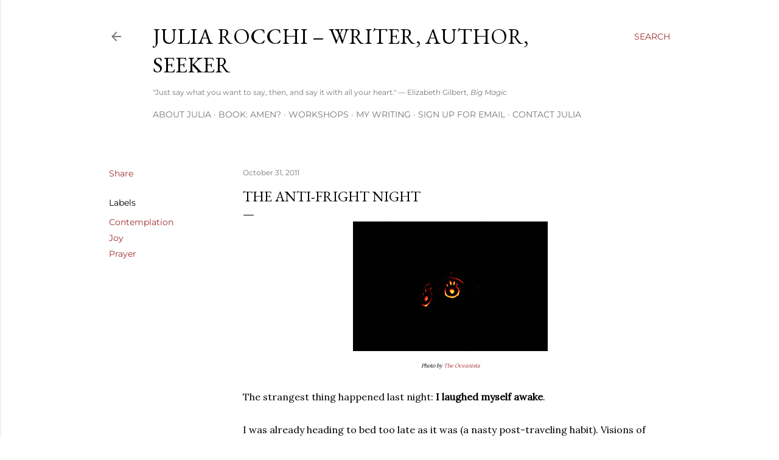

--- FILE ---
content_type: text/html; charset=utf-8
request_url: https://www.google.com/recaptcha/api2/anchor?ar=1&k=6Lf1KHQUAAAAAFNKEX1hdSWCS3mRMv4FlFaNslaD&co=aHR0cDovL3d3dy5qdWxpYXJvY2NoaS5jb206ODA.&hl=en&v=naPR4A6FAh-yZLuCX253WaZq&size=normal&anchor-ms=20000&execute-ms=15000&cb=2uyp3lz0jyw
body_size: 45741
content:
<!DOCTYPE HTML><html dir="ltr" lang="en"><head><meta http-equiv="Content-Type" content="text/html; charset=UTF-8">
<meta http-equiv="X-UA-Compatible" content="IE=edge">
<title>reCAPTCHA</title>
<style type="text/css">
/* cyrillic-ext */
@font-face {
  font-family: 'Roboto';
  font-style: normal;
  font-weight: 400;
  src: url(//fonts.gstatic.com/s/roboto/v18/KFOmCnqEu92Fr1Mu72xKKTU1Kvnz.woff2) format('woff2');
  unicode-range: U+0460-052F, U+1C80-1C8A, U+20B4, U+2DE0-2DFF, U+A640-A69F, U+FE2E-FE2F;
}
/* cyrillic */
@font-face {
  font-family: 'Roboto';
  font-style: normal;
  font-weight: 400;
  src: url(//fonts.gstatic.com/s/roboto/v18/KFOmCnqEu92Fr1Mu5mxKKTU1Kvnz.woff2) format('woff2');
  unicode-range: U+0301, U+0400-045F, U+0490-0491, U+04B0-04B1, U+2116;
}
/* greek-ext */
@font-face {
  font-family: 'Roboto';
  font-style: normal;
  font-weight: 400;
  src: url(//fonts.gstatic.com/s/roboto/v18/KFOmCnqEu92Fr1Mu7mxKKTU1Kvnz.woff2) format('woff2');
  unicode-range: U+1F00-1FFF;
}
/* greek */
@font-face {
  font-family: 'Roboto';
  font-style: normal;
  font-weight: 400;
  src: url(//fonts.gstatic.com/s/roboto/v18/KFOmCnqEu92Fr1Mu4WxKKTU1Kvnz.woff2) format('woff2');
  unicode-range: U+0370-0377, U+037A-037F, U+0384-038A, U+038C, U+038E-03A1, U+03A3-03FF;
}
/* vietnamese */
@font-face {
  font-family: 'Roboto';
  font-style: normal;
  font-weight: 400;
  src: url(//fonts.gstatic.com/s/roboto/v18/KFOmCnqEu92Fr1Mu7WxKKTU1Kvnz.woff2) format('woff2');
  unicode-range: U+0102-0103, U+0110-0111, U+0128-0129, U+0168-0169, U+01A0-01A1, U+01AF-01B0, U+0300-0301, U+0303-0304, U+0308-0309, U+0323, U+0329, U+1EA0-1EF9, U+20AB;
}
/* latin-ext */
@font-face {
  font-family: 'Roboto';
  font-style: normal;
  font-weight: 400;
  src: url(//fonts.gstatic.com/s/roboto/v18/KFOmCnqEu92Fr1Mu7GxKKTU1Kvnz.woff2) format('woff2');
  unicode-range: U+0100-02BA, U+02BD-02C5, U+02C7-02CC, U+02CE-02D7, U+02DD-02FF, U+0304, U+0308, U+0329, U+1D00-1DBF, U+1E00-1E9F, U+1EF2-1EFF, U+2020, U+20A0-20AB, U+20AD-20C0, U+2113, U+2C60-2C7F, U+A720-A7FF;
}
/* latin */
@font-face {
  font-family: 'Roboto';
  font-style: normal;
  font-weight: 400;
  src: url(//fonts.gstatic.com/s/roboto/v18/KFOmCnqEu92Fr1Mu4mxKKTU1Kg.woff2) format('woff2');
  unicode-range: U+0000-00FF, U+0131, U+0152-0153, U+02BB-02BC, U+02C6, U+02DA, U+02DC, U+0304, U+0308, U+0329, U+2000-206F, U+20AC, U+2122, U+2191, U+2193, U+2212, U+2215, U+FEFF, U+FFFD;
}
/* cyrillic-ext */
@font-face {
  font-family: 'Roboto';
  font-style: normal;
  font-weight: 500;
  src: url(//fonts.gstatic.com/s/roboto/v18/KFOlCnqEu92Fr1MmEU9fCRc4AMP6lbBP.woff2) format('woff2');
  unicode-range: U+0460-052F, U+1C80-1C8A, U+20B4, U+2DE0-2DFF, U+A640-A69F, U+FE2E-FE2F;
}
/* cyrillic */
@font-face {
  font-family: 'Roboto';
  font-style: normal;
  font-weight: 500;
  src: url(//fonts.gstatic.com/s/roboto/v18/KFOlCnqEu92Fr1MmEU9fABc4AMP6lbBP.woff2) format('woff2');
  unicode-range: U+0301, U+0400-045F, U+0490-0491, U+04B0-04B1, U+2116;
}
/* greek-ext */
@font-face {
  font-family: 'Roboto';
  font-style: normal;
  font-weight: 500;
  src: url(//fonts.gstatic.com/s/roboto/v18/KFOlCnqEu92Fr1MmEU9fCBc4AMP6lbBP.woff2) format('woff2');
  unicode-range: U+1F00-1FFF;
}
/* greek */
@font-face {
  font-family: 'Roboto';
  font-style: normal;
  font-weight: 500;
  src: url(//fonts.gstatic.com/s/roboto/v18/KFOlCnqEu92Fr1MmEU9fBxc4AMP6lbBP.woff2) format('woff2');
  unicode-range: U+0370-0377, U+037A-037F, U+0384-038A, U+038C, U+038E-03A1, U+03A3-03FF;
}
/* vietnamese */
@font-face {
  font-family: 'Roboto';
  font-style: normal;
  font-weight: 500;
  src: url(//fonts.gstatic.com/s/roboto/v18/KFOlCnqEu92Fr1MmEU9fCxc4AMP6lbBP.woff2) format('woff2');
  unicode-range: U+0102-0103, U+0110-0111, U+0128-0129, U+0168-0169, U+01A0-01A1, U+01AF-01B0, U+0300-0301, U+0303-0304, U+0308-0309, U+0323, U+0329, U+1EA0-1EF9, U+20AB;
}
/* latin-ext */
@font-face {
  font-family: 'Roboto';
  font-style: normal;
  font-weight: 500;
  src: url(//fonts.gstatic.com/s/roboto/v18/KFOlCnqEu92Fr1MmEU9fChc4AMP6lbBP.woff2) format('woff2');
  unicode-range: U+0100-02BA, U+02BD-02C5, U+02C7-02CC, U+02CE-02D7, U+02DD-02FF, U+0304, U+0308, U+0329, U+1D00-1DBF, U+1E00-1E9F, U+1EF2-1EFF, U+2020, U+20A0-20AB, U+20AD-20C0, U+2113, U+2C60-2C7F, U+A720-A7FF;
}
/* latin */
@font-face {
  font-family: 'Roboto';
  font-style: normal;
  font-weight: 500;
  src: url(//fonts.gstatic.com/s/roboto/v18/KFOlCnqEu92Fr1MmEU9fBBc4AMP6lQ.woff2) format('woff2');
  unicode-range: U+0000-00FF, U+0131, U+0152-0153, U+02BB-02BC, U+02C6, U+02DA, U+02DC, U+0304, U+0308, U+0329, U+2000-206F, U+20AC, U+2122, U+2191, U+2193, U+2212, U+2215, U+FEFF, U+FFFD;
}
/* cyrillic-ext */
@font-face {
  font-family: 'Roboto';
  font-style: normal;
  font-weight: 900;
  src: url(//fonts.gstatic.com/s/roboto/v18/KFOlCnqEu92Fr1MmYUtfCRc4AMP6lbBP.woff2) format('woff2');
  unicode-range: U+0460-052F, U+1C80-1C8A, U+20B4, U+2DE0-2DFF, U+A640-A69F, U+FE2E-FE2F;
}
/* cyrillic */
@font-face {
  font-family: 'Roboto';
  font-style: normal;
  font-weight: 900;
  src: url(//fonts.gstatic.com/s/roboto/v18/KFOlCnqEu92Fr1MmYUtfABc4AMP6lbBP.woff2) format('woff2');
  unicode-range: U+0301, U+0400-045F, U+0490-0491, U+04B0-04B1, U+2116;
}
/* greek-ext */
@font-face {
  font-family: 'Roboto';
  font-style: normal;
  font-weight: 900;
  src: url(//fonts.gstatic.com/s/roboto/v18/KFOlCnqEu92Fr1MmYUtfCBc4AMP6lbBP.woff2) format('woff2');
  unicode-range: U+1F00-1FFF;
}
/* greek */
@font-face {
  font-family: 'Roboto';
  font-style: normal;
  font-weight: 900;
  src: url(//fonts.gstatic.com/s/roboto/v18/KFOlCnqEu92Fr1MmYUtfBxc4AMP6lbBP.woff2) format('woff2');
  unicode-range: U+0370-0377, U+037A-037F, U+0384-038A, U+038C, U+038E-03A1, U+03A3-03FF;
}
/* vietnamese */
@font-face {
  font-family: 'Roboto';
  font-style: normal;
  font-weight: 900;
  src: url(//fonts.gstatic.com/s/roboto/v18/KFOlCnqEu92Fr1MmYUtfCxc4AMP6lbBP.woff2) format('woff2');
  unicode-range: U+0102-0103, U+0110-0111, U+0128-0129, U+0168-0169, U+01A0-01A1, U+01AF-01B0, U+0300-0301, U+0303-0304, U+0308-0309, U+0323, U+0329, U+1EA0-1EF9, U+20AB;
}
/* latin-ext */
@font-face {
  font-family: 'Roboto';
  font-style: normal;
  font-weight: 900;
  src: url(//fonts.gstatic.com/s/roboto/v18/KFOlCnqEu92Fr1MmYUtfChc4AMP6lbBP.woff2) format('woff2');
  unicode-range: U+0100-02BA, U+02BD-02C5, U+02C7-02CC, U+02CE-02D7, U+02DD-02FF, U+0304, U+0308, U+0329, U+1D00-1DBF, U+1E00-1E9F, U+1EF2-1EFF, U+2020, U+20A0-20AB, U+20AD-20C0, U+2113, U+2C60-2C7F, U+A720-A7FF;
}
/* latin */
@font-face {
  font-family: 'Roboto';
  font-style: normal;
  font-weight: 900;
  src: url(//fonts.gstatic.com/s/roboto/v18/KFOlCnqEu92Fr1MmYUtfBBc4AMP6lQ.woff2) format('woff2');
  unicode-range: U+0000-00FF, U+0131, U+0152-0153, U+02BB-02BC, U+02C6, U+02DA, U+02DC, U+0304, U+0308, U+0329, U+2000-206F, U+20AC, U+2122, U+2191, U+2193, U+2212, U+2215, U+FEFF, U+FFFD;
}

</style>
<link rel="stylesheet" type="text/css" href="https://www.gstatic.com/recaptcha/releases/naPR4A6FAh-yZLuCX253WaZq/styles__ltr.css">
<script nonce="CaU76S8I-x0wmapbrsxtaw" type="text/javascript">window['__recaptcha_api'] = 'https://www.google.com/recaptcha/api2/';</script>
<script type="text/javascript" src="https://www.gstatic.com/recaptcha/releases/naPR4A6FAh-yZLuCX253WaZq/recaptcha__en.js" nonce="CaU76S8I-x0wmapbrsxtaw">
      
    </script></head>
<body><div id="rc-anchor-alert" class="rc-anchor-alert"></div>
<input type="hidden" id="recaptcha-token" value="[base64]">
<script type="text/javascript" nonce="CaU76S8I-x0wmapbrsxtaw">
      recaptcha.anchor.Main.init("[\x22ainput\x22,[\x22bgdata\x22,\x22\x22,\[base64]/[base64]/[base64]/[base64]/[base64]/KHEoSCw0MjUsSC5UKSxpZShILGwpKTpxKEgsNDI1LGwpLEgpKSw0MjUpLFcpLEgpKX0sRUk9ZnVuY3Rpb24obCxDLEgsVyl7dHJ5e1c9bFsoKEN8MCkrMiklM10sbFtDXT0obFtDXXwwKS0obFsoKEN8MCkrMSklM118MCktKFd8MCleKEM9PTE/[base64]/[base64]/[base64]/[base64]/[base64]/[base64]/[base64]/[base64]/[base64]/[base64]/[base64]\\u003d\\u003d\x22,\[base64]\x22,\x22S8Odwo4cK8Oow45VwprDqcO8c24eSsKrw51ZQMKtVUjDucOzwoh5fcOXw43CggDCpgsGwqUkwo5Ta8KIeMKwJQXDk3R8ecKHwpfDj8KRw6XDhMKaw5fDvDvCsmjCpcKCwqvCkcK+w7HCgSbDpMKxC8KPUGrDicO6wpPDssOZw7/CjcOIwq0HYMKSwql3RSI2wqQewqIdBcKowovDqU/DoMKrw5bCn8O2B0FGwq0NwqHCvMKRwqMtGcKcN0DDocOywpbCtMOPwrXCmT3DkzrCusOAw4LDlsOfwpsKwppAIMOfwqEfwpJcYsOjwqAeZMKEw5tJSMKewrVuw6lQw5HCnDXDngrCs2PCt8O/OcKpw4tIwrzDuMOQF8OMDi4XBcKMZQ55f8OOJsKebsOYLcOSwpXDuXHDlsKxw7DCmCLDmTVCegXCiDUaw45qw7Y3wrjCjxzDpTbDrsKJH8OMwqpQwq7DksKrw4PDr2xEcMK/DMKhw67CtsOCDQFmL2HCkX41wqnDpGlhw4TCuUTCtVdPw5MIC1zCm8O7wpoww7PDikl5EsKnKsKXEMKfcR1VGsK7bsOKw6xVRgjDsXbCi8KLY2NZNyFiwp4TBMKkw6Ztw73Cn3dJw4jDhDPDrMOjw5vDvw3DsAPDkxdcwqDDszwWRMOKLXnCoiLDv8K/w6IlGxN4w5UfLsOPbMKdI2QVOyLCjmfCisKPPMO8IMOxWm3Ch8KOScODYmTChRXCk8KkE8OMwrTDiAMURhcLwoLDn8KUw4jDtsOGw6XCn8KmbxROw7rDqkPDt8OxwroUYWLCrcOqdD1rwojDlsKnw4gYw7/CsD0Pw6kSwqdQeUPDhDoSw6zDlMOJCcK6w4BhOhNgGiHDr8KTMG3CssO/FEZDwrTCnX5Ww4XDjMOiScObw6TCq8OqXEA4NsOnwp8lQcOFZVk5N8Ohw6jCk8OPw47CrcK4PcKiwqA2EcKcwqvCihrDk8OofmfDiDoBwqtNwq3CrMOuwpJoXWvDucOJFhxKBmJtwpHDrlNjw6DCh8KZWsOLFWx5w74iB8Kxw43CvsO2wr/ClsONW1RZPDJNAHkGwrbDhllccMO0wrQdwolfKsKTHsK1OsKXw7DDu8KON8O7wqbCh8Kww64fw6Mjw6QRZcK3bjJHwqbDgMOrwobCgcOIwonDhW3CrUjDpMOVwrF+wq7Cj8KTRMK0wph3bcO3w6TCsiwSHsKswpoWw6sPwqfDrcK/wq9rBcK/[base64]/EQnCqMKUfA/Cq1TDuMOLwqbDgBMyw6bCu8OTZMOhYMO9wqcEaVZVw5PDmsOZwrYZW3nClMK7wqXCinwZw47DgsOVbXjDrsOzGDLCmMO5DWbClVE3w6HCmQzDvEENw4xkYMKKBWBAwrHCmMKRw77DncK8w5DDgTBmCsKEw7zCmcK7bU9Sw6DDhFhIw6/CgUNkw4jDnMOyFW3DhH/DjsKYF3FHw77DosOGw5AVwrvCpMOOwox6w7zCu8KiLHYBVj5zAMKdw5nDkTgsw6QHN0XDr8OeUsKhKsOZGzFfwq/DoSsPwpnCpwvDgcOQwqIpaMOpwohoZcKSccKOw7AvwoTDk8K9bCHCvsOQw5jDv8OkwprCh8KYUWATw5QzVXvDq8KpwoDCisKpw7HCssOAwr/CrXzDr25zwp7DgsKpJg19XAPDnxkow4fCp8OcwrPDgkfCi8KDw5BDw6XCoMKWw7NkUsO/woDCixLDsAfDuF8ndjjCgVURSTAowpNjWMOvWnFZL1TCksOqw59fw452w7HDoSbDpmjDnMKJwrjDrMKSw4o4EMOSf8ObEGFnOcK5w7/DpBFyEQjDu8KId3vCsMOJwoEQw4DCjjfDkGrCsH7Cn0zCl8OyEsKjX8OtNsOlIsKTLmsZw60UwolsZ8OGIcO2LCYlw5DChcOHwr/[base64]/[base64]/LcOjwo7CjcK2w5dZw7LCrsKrw7paQMKcTMOUAMOBw77CoUHChMORMinDnV/CqXIawoPCnMKyFsO5wpEewo00Jn0NwpEGDcKhw44KM3YowoBxw6fDhkHCucK9P048w6XChRpoG8OuwoHCsMOwwr3CvGLDhMKaTCpnwqfDiCpfZcOxwolEwqTDoMOpw7NIwpRNwqfCpRdVcA/[base64]/Dqk93ecOAMinDkcOUwoLCtE89wrXDrgt0N8OvK0YdR1DCgsK2wrxsVy/[base64]/DkcOnKMKAw7IjCRHDgHrDgDfCt0g3wqDCtBExwqnCp8OEwoFBwqY3DHPDt8OEw58KQVckYsO7wpDDuMKae8O7AMOjw4QOOcOQw4nDhcKeNBh7w6bCryBrUTd8w4PCvcOXFcOhVRrClUhmwqkRCG/CqMKhw7RJQmMeMMO4w4kYfMKvBMK+wrNQw51FXTHCuUR4w5LDtsKECzB8w519wpVtUsK/wqbDiXzDs8KEJMOGwq7CpkR8FBvClMOLwonCpm/DjDc5w5V7MG7CmcOywqE8W8OoP8K5AAd8w43DgGolw6xYXEbDk8OZI2tKwq50w5nCt8OEw4AiwrHCqcOPFsKSw4UURV5pMRl/[base64]/w5QcM8Ksw6ETAzzDs8OkA08/w7lyNMOYw7DDsMOKB8KefMKGw4XDksKYUhdzwr4XSsKzcsKDw7fDmVHDrMK5w5/[base64]/[base64]/CvMK+wqU9TsKuwrsVbxPCg00RHMKxw7QUwqLCqsOzwqPCucOgBCnCnMKewo/Cgz3DncKJYsKrw4fCjsKAwrPCpT47JsKiRGl1w7x0wrVrwqocw7xBwrHDtFMUW8Okwp8vw6gYBTNTwpbDqA/DgcKdwpvCkQXDvcKpw47DmsOQc1JMBURWElgvLcKdw7HCh8K9wrZEH1QCO8KGwoQ4SFXDoBNqJl7DtAt4HXsswo/DjsKsLw8rw41Cw54gwrPDmEXCsMOTN3fCmMOww6Bgw5UDw797wrzDjzZzZsK+T8KrwpFhw70NK8ObcyoKZ13Cty/Dt8O0wprCuGVDw5LDq1/Du8KeVRbCo8O6d8OJw70TXhjCnWhScFnDmsOQbsO9wqB6wqJwdnQnwpXCrsOAJsKpw5pywrPChsKCTMOubioBwpYCS8OUwqbDnB7DscO7RcOuDGPDqWdjD8OuwrYow4bDtMOlAH9EDlhLwr14wrY0EsKzw4cVwpjDi1sFwr/Cu3lfwqTCoyFabcOjw5jDmMKlw4fCoiZuBFDCp8OdUDJ3RcK5ITzDi3XCuMOASUrCrjIxGljDnxTDkMOGwpjDs8KeNSzCsn8SwoLDlTYZwqLCksKOwoBLwqTDtgNGeS/[base64]/CkMOuw6Rewp3CkMObwpVCwrcAw7hTw4M5dMKyNMKcZ3/CpMK3bkAoZsO+w44Gw6XCllXDr0Mtw4LCkMO2wrZCEMKnMGDDqMOyK8Osai/CpHrDmcKUSxBuBD/DusOCdEnDjcOGwrnCgS7ChzrCk8OAwpRfdyYETMKYU0IBwoItw5ljSMK3w7BBVX7Dq8OQw43DvMKPeMOawrRMXhHDkkrCk8K/aMOTw73DhcO/wr7CucOuw6nDr2xtw4k7eGbCgQRQdHTDmzTCr8K9w73DrHUQwoB+w4Yiwq4SSMK4VsORGzjDl8KLw6tsKzNYIMOpdDoHY8KQwpoFQ8OtP8KfWcKObUfDolx2F8K7w5pBw4fDtsKswrPDvcKjTT0mwopmIMOjwpXDtsKXM8KqGsKMw7BHw6BJwo/DlB/CuMOmH31FRWnDpDjCoUAWNHZbfCDCkCnDoFzCjsOiWAo2XcKGwq7DrlbDlwPDusKXwrDCucOnwolJw59tCnXDugDCqj/[base64]/CtcOiesKnwrIMw7zDtsK7AS/CrcKGLcOgUhJkVcOjKjLCtD4ww6nDozLDvn/Cti/DsDrDqm46w7jDoxnDhMO1ZjsdLcKGwqhWw7Umw4zDjgpmw5BPAMO8QybCkMOKBsOFSH/CogDDpRRdQzkLCcOFNcOdw7Ynw45GOcOAwpjDijIwOVLCocKbwo5bf8KSGXDDkcOqwpvClMKUw6tGwpZ7aHlJEG/CkhrCpX/DhHPCrsKNRMO/S8OSFXfDp8OjSD/Dolw9VBnDncK5NsOmwpwNNnYmRsOXSMKSwqEzcsK1w6fDn1QDQhrClRd+w7VPwoXCtwvDsHJOwrdpwpzCrgPCgMKPQsOZwpDCmHsTwpTDqE49SsK/eh0dw41pwocRw7xDw6xiL8Ope8OacsOOcMOMDcOQw7fDr3vCv0/DlMKIwonDvsKBbmXDkE40wqnCjMOYwpXDlcKcHhVNwoF+wpbDpigFJ8O4w4XClD8KwpFOw4cnU8Oswo/[base64]/DisOywrArw4rDuz3DtMOZB8OhHcObe8Kud0tMw7xLHMOLD2LDi8OcXDfCrTLDu2hsXcOOw5FRwr8Mwo4Lw6R6w5BEw6RyFg4Owp5dw4BfZX3Cq8KcCcOSL8KNGsKKSsKCeGfDpDIjw5hIcy/CvMO5NFcIXMKgexHCtMOIScOwwrvDvsKJbSHDrcKdLDvCjcOww67Cr8OkwoYYasKSwoJsPBnCpSrCrBzCv8OKWMK5EcOsV3FywqLDuANPwo3CgGp9c8OZw7QeL1QMwozDtsOKAsKYKTxOW23Di8K6w7Rjw5vDjkbCoEHDnCfDhHt8wozDlMO0w6kACsOAw4/ChcKSw40ifcKTw5bCuMK+T8KRfcOzw40aEgdHwr/Ds2rDrMKzZcOnw4gpwoZxAsKlVcOIwoxgw4QEFR7DhhZww4jCoyAKw7wmDRHChsKPw63CqVnCtBRrZsOscRnCv8OMwrXCssO4wp/[base64]/CosKXwr9uwrfCqsO2FsKnwqLCvsOmwo8cb8OQw6YjXT3DuTskQ8K8w6/DjcOww5YRc0TDuTnDucOSQ0zDrRR6Y8K1ADrDmcO4FcKBL8O5w7EbYMOxw7TCjsOrwrLDmgNqNwLDjwAQw7Bxw4M+QcK9wp3CrsKmw7gnw7zCkT9Hw6rCqcKiwrnDpF5WwoxHwpoOK8Klw4PDogLCr37DmMKcX8Ktwp/[base64]/CpsOvw7DDvRopOW5Yw7VfLsKyfw/CuBrDrsKAfsKmB8K/[base64]/w6fDihN4w4XChiQgdTfCmTgRTMKUwoXCgnJENMObNWAuDcO9PAlRw5rCr8KZUT3Dp8KHw5LDgyw0w5PCv8Opw6pIw7TCpsOxKsOhHyNqwrHDryHDnAM3wqHCizJlwpXDvsOEZGQbKsOIPxFVWVHDv8KGb8KIw67Di8OZWw4Owr9AXcKVeMOTVcO/JcOkSsOBwqbDkcKGLnLCjBMAw7vCt8KjXcOZw4Bxw6HDqcO5Ih42TcOMw77Dq8OcSDkjUMO5wolEwr/DqijCpcOkwrUASsKIYsO4AsKlwq/Cn8OKXHFgw7wyw7Miwq3CjlHDgcKOEcO4w6PDuCUEwo9SwoJjwosGwr3DvQDDgHXColcIw4nCi8Owwq3DpHjCkcO9w5vDh1/CmB3CojzDscOFU0PDgjfDjMOVwrvCk8KRC8KtWMKBDsOCH8OwwpTCvsOWwpLDikMjLGciTXZ8LsKLH8O7w6vDrMOzwoxswqzDvUw8A8KUDw5/J8OjehFQwqgvwoR8EMKsJMKoAcKndsKYPMKGw4JUWnHDtcOGw4kNWcKvwoNHw5vCvn/CmsOxwpHCm8Ovw7vCmMONw6gSw4lzXcOww4RWaiLDj8O5CsKwwqcWwpTConTCjsKLw7TCpSnCp8OYNRw/w4nDmkwKXzt2fxEXaRB9w4HDmWZ0HMOlacKYIwUzaMKyw4fDgWlqeGfCjAUZdXspVk3DiVDDrSLCjSnCgMK9OsOqTsKML8KnG8OYFHk0ESNiX8KSLyFBw4zCp8K2UsOaw6Etw4Ulw7TDrsOTwq4OworDiD/[base64]/TmfCm8KQw4MyQjxbTHIwQUU7UsOyIDIAw6QJw63DucOzwpt6EWNFw5M8ISMrwo7Dq8OwPFXCj1VaF8K8U2hxfsOewonDiMOjwr0wVMK6cA0tAcOfYMKfwocnVsKodCTCr8KpwqLDjsKkF8KmSyLDo8KRw7rCvRXDrsKcw6FRwpQJw4XDpsKhw59TECAKZcKrw6t4w5/CoDt8w7MqasKiw48JwqMqNMO8WcKYw7nDocKZbcKUwpcBw6TDnsKOMhEpB8K3KXXCjsOywphuw4URw4oHwrjDjcKkYsKJw7rDpMK6w6wnMEbDi8KcwpHCrcONNXQbw4PDrMK/J3LCosOiwqPDsMOGw7TDrMOewocKw5nCpcKXesOMQ8OQGivDuULClcK5ZgLCgcOEwqPDgcOqUWcDLHYuw4ZXw75hwp1Tw5R3EEnCrETDiTvCgk12SsOZMDc5wqkJwq7DjijCl8OWw7N9SMKfEhLDkTPDhcKDfw/DnnjCizAaf8O+YGQoelrDtsOhw6Ebw7A3ccKww5DDnEHDpcOZw4s/wpHDr0jDsExgTjTCjAkkScKjNMKbAMO4ccO2FcO3TWjDkMKoI8Kyw73Di8K/DsKBw5JAI1/Cll/DjhrCksOowrF5FEnDjGzCvQUtwrxYwqp4w7ViM3JIwrJoBcOkw5dCw7V0NHfCqsOow6DDrsOGwqQfRQLDuRIsRsOYRcOtw7YOwrTCscOCA8ORw5LDsk7DvhbCglvCukvDjcKHCXjDmCloOCbCrsOpwqXDpsK4wqDCm8KDwr3DnRoaOwlnwrDDmwdFcnInGlUBXMOVwp/CiB4Ewr3Dtz1ywrhSSsKMO8O6wqrCp8OgBSzDicKGJQQywqzDkcOvfy0Iw4BhVsOZwp3Dr8K1woA0w5Vjw6TCmMKLOsOkDkojGcKwwpMywqjChsKGTcO4wrnDtGPDs8K0TMKSSMK7w7Ytw7bDizJZw4fDnsOQw7fDi1/CsMO/VcK0BU0XFhsuU0BIw7BwfsKtIMOJw4DCvcOKw5vDpizDpcK7DXXCuEfCt8OfwpJELjw+wr9nwoNgw7HCn8KKw4vDi8K7IMOtSUELw7o/wrhJwoYYw7DDmcKHVznCnsK2SjvCpA3DqznDv8Oewp3Cv8OZDMK/ScOYw54oMcOEKsKvw40sIWvDrGfCgcOuw77DgWAwEsKFw6NBalcSHD0Ow5fCm1LCoX9qaAfDmmbCocO1w5LDhMOLw5LCk0NqwobDkmbDr8Okw73DlntJw5B7LcORw47ClkYvwofDsMKvw7JIwrPDll7DjVXDkE/[base64]/DmsKdw6Bcw7TDpsKowonCusKWw51mAXjDvMO/AsOKwprDg2tqwq/DrW9/[base64]/[base64]/CpsOoGGjDg8KeFsKnXsKUVwHCn154wr/Doy/ChQXDnTQHwqzDvMKUwo/CmnFWQsOUw4sgLlwSwoRIw7ssKsOAw4YEw5cgFXdBwrBGWcKfw4DDr8OSw6kpd8OTw7TDlMOtw6oaEX/Ch8O+TcK9QnXDmT0owrHDsQfCkSNwwqvCkcK/JsKOKCPCqsOpwqkqKMOXw4nDoDJgwodEM8OFYsOvw7zCn8O2BcKHwp5yIcOpA8OZNEJ8w5XDoybDihjDsi7CiVPCuTl/UG0OGG97wrjDmsO8wphRbcOnR8Klw7rDlXLChMKFwosAGsKjVE9kw4sFw6UZccOQfjQyw4sEDcK/a8OGUyDCuE4kZsOSLHvDrhJFP8OFacOqwpcTH8OBSMOgQMKbw58VfDUVLhXCsE3CqBfCtGUvL2DDqcKgwpnDgcOCGDvCoybDl8O8w6/DrDbDu8Osw5BZWSrChVtEG1LCj8KoTmR8w5DCgcKMaxJBYcKuUG/DscKVZGnCqcKvwrYkcX9zPsKRJsKfDEpZC2DCg2XCoh1Nw6fClcKJw7BAXQfDmF1yG8K/w7zCnQrCl3bDncKPX8KGwpQlQ8KMOXYIw6llWsKYITd3w67Dt0gxI31Iw5vCvVQCw5sTw5syQmoSfMKpw5tZw6NjQsOxwoYeLMKgM8K9LCbCtMOcYAYSw6fCgMOQcQ8GbQ/DucO1w69YCytmw7EQwqbDiMKce8Okw4Ymw67DjmHDpcKCwrDDnsKudcOpXcKsw4LDvcKpQMOlN8KKwoDCnGPDg0HCvhF3NW3CusO9w6zCjGnCq8O9wpEBw47Ci1RdwofDgAtiZcK/WG3DkmHDnznDtgnClMKgw4QWQ8KuV8K4HcK3HcOgwoXClsK3w6t0w5Vnw6ZDSm/DqHPDhMKVScOcw4csw5TDv17Dh8OGBjUXY8OhHcKJD0DChMOAMxwhOsOowp9NFGrDjEtRwrEacsKpZHUpw6LDj3rDoMOAwrdGOsOWwq3Co1cNw7JSXsKhPR3CkFPDrF8XSz/CtcObw7XDmTAdOUQRJsOUw6Aqwq8fw5XDg0MODS/Cph7DsMKcZS3DucOswrh3w4kPwooSwpRtXsK9SGFbNsOIw7TCr0wywrDDscKswp1Rc8OTBMOiw4QSw7zCn1bCr8K8wozCqcOmwr1Dw5/DgcKfZzdAw7HCssOGw55oUcOKFQIcw4ECQWTDlsOvwpBcXsK6aydRw7HCsHJjZWZ6HsOIwp/[base64]/CuT7DgV/[base64]/[base64]/DnCnChDFlXcO9w7fCtG/DvcKDLx3CpDxIwpjDpMOTw5tZwoBraMOtwpDCjcO6IEVDNjzCnjwMwrcewpRDRcKbw4/DpcO4w5EEw58MfT8Ha2HCisKTAR/DhsKnfcK2SXPCo8KBw5TDrcO2EMOWw5siYQwPw7TCvsKfbxfDsMOrw5zCisOywoFIK8KnTn8BFml1CsO8VMKWTMOVXWTCnRHDocOpwr1/SS3Ds8OrwojDnHx+CsOzwp8IwrYWw5s0wpHCqlECaTrDlm3DjcOIXsOPwolqwqDDu8Ovwo7Dv8OtCWFAAHLDsXQIwr/DhjEMCcO6EcKvw4TDlcOdwpTDmcKTwpsXecOjwp7CjsKcesKRw5wGasKTw4LCssOocMOODQPCtSLDhsOXw6RrVmB3U8K+w57CocKZwohfw5h0w6AmwpQrwppSw6NcCMKkIwQ/wqfCqMOawpHChsK5YAMVwr3CsMONw51lXDvClsOPwrhjA8K5XlpJLMOYeQNGw7ogK8KwIXFKQ8KYw4YHFcKaGE7CvU5Hw7ttwq/CjsO5w47CjCjCg8ORb8OiwpjCr8K8JS3DjMOnw5vCpx/CkyYEwovDmVwZwoJCcDnCscKywrPDuWPCjkbCncKWwqFhw68Xw6kewr9awpPDhhIrKsOTVMODw4nCkAdVw4pRwp0/LsONwrjCshjCgcKROMOwYsKQwrHDl0vDsCRpwr7CuMOow7svwqdAw7fCjcKXTAjDgw9xElXCrg/[base64]/CikVpGQ7Cg8KKw4FIfMKWwqpGwobDtTrDgxQOw7cUw7s4wrbDlCZjw4gRNMKOewdvfB7DsMO/TgLCosO/wp5twqZyw6nCs8OTw4A3f8O3wr0HdA3DksOvw6Mvw5N+asOKwq4FHcKcwp/ChWjDj2zCrcKdw5NQZn8Tw6ZifcKDUX07wrM7PMKIwqDCgExkH8KAaMOwVsKJEcOoEhTDiHzDqcKgZsKFIktzw5JTESTDvcKGwpscd8K4GMKPw5zCowPCiDfDkiVHTMK4B8KXwo/DglbChShBLSbDpjAQw41ow5NLw4bCr17DmsOsCRTCksOSwqNsR8KywrTDlErCoMKKw6QQwpdYf8KtesOse8OsOMKuGsOXWHDCmHDCnsOTw6fDrxnCgRlgwps6cVLDvcKNw7vDscO4MHLDgxHDscKRw6bDhWo3W8KzwqNyw5/DkTvCssKLwr1JwoAwbVTDoB06cz7DhMOlQcObGsKWwqvDnjEvWcOvwocswrnCun08cMOZwp4/woHDv8KQw7QYwq1CPRBhw5swFC7CrsKhwqU/w4LDiDsswpYzQ3hKc3DCgnBgwpzDlcKvbcKaCMO/ViLCjsKNw6vDoMKIw59uwqNLHQzCuiDDjTFzwq3DvWM6BzHDrFFNQB10w6bDvsK/wqtdwo/ClMOgKMOfA8KYAsKyPmh0wqPDgzbChhvCpw/[base64]/DlsOkwr7CsxXDvsK/wqDDnCw6fTcow43DjsOPEkYZw6cZKSw5NQfDkRABwrzCrcO0QBg5XzE2w5jCoTbCqjfCocK6w7PDlC5Ew4Fuw7YXAcOQw5DDkF94wr0kKF5kw5MEBMOFACnDiSo4w68fw5LCjH46MTV4wrQEAsO2OmJBDMK5QsO3FmxNw7nCpMKxw4pvAEzDlArDoHPCsmVYLD/ClRzCtsKvGsKdwqcSYBYrwpEhPBfDkwRtWnwIBDo2NT8pw6R5wow7wokmIcKbIsOWWX3CuwAJOwvCocOWwobCjsO0wpUqL8OUEEPCsiTDiW5Kwph0Z8O1ASluw6cew4fDtcO+wp15dkFhw7A3RV7DkMKwQDkjTX9YY2lJSDZSwp96wo/[base64]/w74Lw7HCscOIw5IgATfCmMOpw4XCsF7DgMKnBsKJw67DjMO0wpXDmcKVw7bCkDgieEEeHsKsSijDvD/CmEgLUnwwXMOAwoXDk8K5ecK4w4s/FcOHRsKtwqIOwqUObMK8w4AOwp/Ch3stRWU3wr/[base64]/CmsKgGBDClsOwPsK/[base64]/DtHDCkWg8w4USS8OobMO+w4bClBnDiApEDsOvw7NvUMKgwrvDocOJwrA6Mk0Qw5PCt8KTJFNudiPDkkkvU8KcQcOcKUdIw7rDlivDgsKLfMODW8K/OcO3SsK3KcOrwo1hwpNnAC/DrwIDEDjCkQnDuAtSwr8sKnN0HxBZBQ3DrsOOcsO/BMOCw5rDvybDuD/[base64]/w6JQa8OBwoUpwq7Dq8OZw5wcw77CisKYRMOyUMOiGcOzDTYgw60Kw7t5YsOQwos/fBrDgsK+JcKTZxTDmsK8wpzDkALCsMK3w74IwqU0wpoIw6nCviszI8KncRhBAcKhw6QuHh8nwpbChBLDlyhzw6bDlmPDsEvCpGcEw6d/woDDu3pPJFzCjU/CucKJwqx4w4MwQMKtwpXDmyDDucKIwr0Ew5/CksOIw7/CvSPDscKow5o/SMOqTnfCrMOQw6JcSXl/w6gUSsK1wq7Ch3/Cr8O4woLCjy7ClsORXXTDqUTClDHDqBRBGsOISsKgPMOUUsKYwoVlQcKxC21Owp1MEcKrw7bDrBEsMWFDd3l4w6DDpsKxwqwaTcK0ODtKLhREfsOuJV1bdTkcLVdiwpJpHsOVw7E/[base64]/wrDCjsKkO0J3CQNZw4DDisKlw7AswrTCoG/CvBd2G1jCjMOAbVrDpMOOHnzDpcOGSkXDpCfDrcO1BTnCtTbDq8K5w5oqfMONWGxnw6R9wobCs8Kyw5BKWwwRw5XDm8OdJcO1wpzCisO9w4tcwpotHyIXCiHDiMKpT0XDksOOwqrCgWTCohjCocKvLcKaw7lYwq/[base64]/Ah8zw5JFER3DocKhRMKzw4Qbd8KvcGDDqWTCsMK2wqfCs8KVwpVMGsKCf8KkwoTDtMKzw79Ow6fDp1LCicKRwr58UA4QJz45w5TCmMK9dMOKVsKBFTzCjwDDtMKMw54nwr4qNsOCdzthw5fCisKIZFhlcz/[base64]/[base64]/[base64]/DrsOBF8OsEsOKCMKaw67Cil7DuBzDncKvKMKnwpRhwoLDoxMiUXjDuhnCnF5SWHs4wp3DiHLCjsOlIxfCkMKjfMK5ccKnY0fDj8KiwqDDicKtHgzCtknDmlQ+w4fCi8Kcw4TDhcKXwphQGS7CscKWwrhrK8Oiw5HDkwHDgsOswoHDqWJxTcOwwqUsE8KAwqDCvX9RPF/DpVImw5jChsOKw6QAWG7CrQx4w6LDp3AJFnHDuWE3YMOswqF9VcOSbyZdw47CtcKlw4fDvcK7w6LDnUvDh8OXwqXCkULDmsOCw6zChMKgw7BYFCLDo8KNw7HDq8OIIxMiIm/Dk8Kdw7UbcsOJXsO/w7FuT8Kjw5xHw4LCpMOgwo7DoMKcwpXCs3rDjD/Csk3DgsO9VcKQTsOuMMORwqbDhMOlC3jCqGBiwp87wp4xwrDChsKFwokowr3Co1tvbD4Nwr8yw5DDmB/CvF1fwoHCpRlcJUbDtltuwqnCixXDm8OvcmJjH8Ojw7zCrsK+w5kzMMKKw67CqDXCvxbDt1Agw5gzZ0MEw71rwqAcw50tEMKARj/DlMOEYw7DiF3CiwfDsMKaRScvw7HCo8OPUhjDosKCRMKKwoUYaMKEwrk2WlxmVxJcwr7CnsOuc8KLw4PDv8OeccO+w4JKI8OZLVbDuGzCrWPCnsKYw4/Cnihew5ZfTMKcbMKsBsKHQ8OBVTLCnMOywogDcRvCqSU/w5HCjiwgw4dnWCR9w7w0woZOw47CocOfQMK2eBgxw5gDDsKMwqTCkMOCQUbCtD4Ww6QmwpzCosO7KC/Dl8OiKwXDqMKgwr7Ds8OTw5TChcOeSsOobATDtMK5CsK1wpIaFgDDscOIwrsjXsKdwp3DggQnYsO/dMKSwpTCgMK3EwTCg8K0IMKkw4/ClCTChR3DrcO+PwEUwovDucOIfGcww5BwwqAmE8Kawr9JMcORwprDoy7Cpx08HMOaw7/CrXx6w63CuXxWw4FRwrMCw5IaAGTDvSPCh1rDkcOBbcO3MsK6wpzCjMKVwrlpwoHDjcOgSsOyw6RTwoRKYToGOR05wp7Cs8KNAwHDmsKrWcK1VsK7Bn/CssOwwpzDs10xez7DhsKHUcOLwpV4QzTCtn1vwobDoTXCrWfChcOHQcOWEmrDmjjDphTDi8OBw47CqMOuwp/DtgkJwojDiMK1CsOBw5N1A8KkVMKXw60DCsKbw6M5YMKkw5LDjiwkNEXCtsOORSZgwrdXw5vCpcK4M8KNwppow6zCjcOuBnkJEMKvBMOkwqDCll3CoMOWw5zCgMO3HsOEwo/Cg8OpCgLCi8KBIcOXwqESDzYnFsOWw5Nge8OrwozCvgvDhsKRQyjDpFnDiMKpJcKmw5LDs8Kqw7g+w4oKw6wpw7w2wprDn3R1w7HDgsOAYGZfw44IwoJ/[base64]/[base64]/[base64]/CgXbCvMO2JA0iZMKRw57ChmAofQrDskTDnglkwobDnMKsRBPDsxkyFMORwqDDsH/DuMOdwoMfwq5LMXQ9CWYUw7bCpsKMwpRnMnjDvT3DpsOsw4TDvQbDmsOSKQ3DocK2F8KDZsOzwozCjRDCs8K5w6XCsgrDq8KKw4HDqsO7w7RSw6kLZMOuVAfCqsK3wrrCjU/[base64]/Dl8OrBcO1YsKRw5AWwrbDixFjGxDCqB8LXzzDv8Kfwp7DtMORwp/[base64]/DjsO8w7cHMMKIHytvw4kxwrN2w7bDlngjEcK6w5XCvsOPw57Cm8KZwqHDkh40wozCncObw6hSBcKnw49Zw73DtmfCt8OgwpDCjFM3w6llwonCgBXDpsKcwr45Y8OkwqXCpcOreQrDkjpwwrXCvU0HdcOHwpwhR1/DgcKYVnjClsO7WMKINcOtMsK1IHvCocO5wonCmsK0w5nDuXBgw7ZAw71uwp8fR8Oqw6QLGj7CmcODWWLCvC17Jx8bVwvDp8KOw73CtsOlwpfCvVTDnEtaMSvCpFd0EsK1w7HDksOAwqPCp8OzGsO2YCjDncKOw5Ysw6BcI8O0f8OWScKVwplECzRKL8KuVcOuw6/CtHpUO1jDh8KeCjhjBMKNIMOIUxFpI8OZwrx3w6JgKGXCsDEvwq7DsxpAXANUw6HDrcKmwpJXUFDDu8Klw7M/SQBmw6QTw41IAcKQTwrCpsOPwonCtws7FMOiwrMiwpAxUcK9BsKBwplIEVgZMMKgwrDDryrCjioVwpIQw7LDvcKBw7pKc0vCokVWw5MiwpXDlMKjSGoawp/CvjA/[base64]/Crxslw6BvwrLDqcO7BULChW0rM0TCpcKywpIsw6XDgAnDm8Oxw5PCsMKFIn4ywp1ew5cMNMOMfcK6w6/CjsO4w6rCm8O2w70YWx/CryJkd15+w58nLsKTw4UIwowXwrPCo8KhcMKXWyrCsnzCmXLChMOfOlkMw6HDt8KWf2fCo0A4wp/[base64]/[base64]/fcKZUsOsGsOHXMOfMsObw4HDmj4PScKmQn5Cw5bDiBvCgMOZwrnCvDLDqUx6w5sdwqvDp0EUwqfDp8Kxw6jDhUnDp1jDj2PCoB4Sw4nCjGk6aMKmfzTCl8OaCsKEwqzCgyQlBsKRHh3DvX3CixEiwpBXw6PCqD3DvVPDv2TCsU1gfMOlKMKYOsOUWn/DlMO0wrdAw73DnMOdwpLCnsOdwprCgsO3wpjDiMO/w6A9T0h5ZlPCosKMNllxwp8Yw4wow5nCtQjCv8OpZnjDshfCqQrDiU1pQwPDrSFJWyAcwr0Fw7QvaijDqcOhw7fDrMOjExFowpNtCcKvw6sZwrJ2aMKNw4PCrgM8w79twq/DmSlxw4tiwrPDoW7DsEXCrMOYw63CnsKKEsO4wqfDilESwrclwrA2wrhlXMO2w4BmGldNKQLDtl3CtMO9w57Dnh3DnMK/[base64]/DiDQWWsO4ccOywrhgw5h1w5JMw51BA8OjfnDCvkd5woYwRntgLGTClcOYwrYjasOnw4rDtsONw4Z1eDhFGMOJw4BgwoJ6DwQkQWDCv8KoA3DDjMOGw5caFBTDrMKpworCpkfCjAHDjcK5GW/DjiZLPxPDqcKmwozCtcKtOMOoHVstwqI+w4HDk8Ozw5fDgAUnV0c1KTdDw61ZwqwCwo86SsKnwplXwqcRwp7DnMOzHsKWJhNtWxjDssOww4sZJMOUwqUyYsKEwrxBKcKfEMORXcOcLMKFwozDuA7DpcKdWkhsQ8OLw4ZwwoPCh0xTe8KPw6cNGx/DnBc3I0I0cTDDk8Kfw4/CiGTCjsKBw6g3w74vwrACPMOXwrYCw4Mow5jDlFpIH8O2w4AWw5B/w6vDqBBvMSPCicKvTAsdwo/Ci8OGwr/DiULDp8KhaWYLPxBxwoAOw4HDlxXCnixpwqp3CmnCh8KUQcOQUcKcw6/Dt8KzwojCsynDuloEw6LDuMKOw7hCRcKKaxXCocKiDFbDlQkNw79cwpd1DAnDpl9Ew4jCiMOkwokvw7d/wrvCk0U0b8Klwp46w5hvwqs9KD/Cu0XDkglFw6XCmsKOwr7ComMuwptrcC/[base64]/DvMOCwqdyDMKkHsKYPMKdw6Jww6MHwr0ow51Pw7ozwp0SKHleKcK0wo8Qw5LCgzUwWAwPw6/CgGAuw61/w7gKwr/DhMOOw7bDjDU6w7VMAcKTOcKlR8OzQsO/FF/[base64]/w7PCtR9SAR3Cr8OfJ8KDwqVBNcOnw6jCtcKUw4fDqMKEwp/DqCXCm8KaGMKBCcO8A8ORwoY7ScOKwrtZwq0Tw4QjCnPDhMKjGcO+VzLDm8Krw5bCuwxuwpgXc3kSwq3ChijCh8KDwooHwoEnSX3CscOWUMK0ehMxfcO8w6fCkGzCgU/DrMKgd8KxwrppwpfCins+w5cGw7PDncOGbzNlw6RMQcK/AMOqKjJvw63DqcKufixtwq3Csk4tw75BFsKhw507wqlTwrgwJsKjwqcow6MBZAVncMO8wr8gwoXCiFoDd3PDjANWwq/Cv8Orw689w53Cpkc2WsOtScKCXlApw7gOw53Dk8KzPsOpwpAaw4UIYMK2w4IGQQ9tPsKZCsKPw6/DsMOZDcOYQ3rDmXVlRx4MWTVWwrbCocKnLMKiPcOSw7bDhyrCnFvCnhwhwo9qw7TDqUMTOh9IVcOmBEB/wonCrnfDr8Oww68LwrvDmMKCw6XCjsOPw4UOwr3Dt0lCw4LDnsO5w6LCuMKsw4XDmDgOw5x3w4rDj8O7wrDDlEDCmsOZw7VAJA8cHFDDhXBMWRDDthfDvA1Ed8KawrLDsnXCrExEO8Ksw79DFMKgKgTCrcKPwrZ9KcOleg7CtsO9wrjDgsONw5HCpw/Ch3Y9ShIKw4nDtMO5NMKgY1YBCMOlw69cw7nCvsOXw7LCsMKmwpzClMK2AEXCmgIxwrRWw7jDs8KebD3CgTxQwoQCw4bDjcOkw4jCn3sbwqLCljMNwqR1FXTCisK1w7/CrcKOADVnVnBHwqDDhsK7GkzDuUQOw4bCmDNawpXDqsKiO0TCoEDCp1vCrnvDjsK5QMKRwrxaBMK/HcO6w6ASYsKIw699EcKKwrdjZ0zCicOrYcOzw5oLwod7LsKkwpLDusOwwoHCmsOMdARvVmdcwoo0DlfCnUl5w4XCu08kdGjCgcK7Qhc3DmfCr8O2w78ew4/DnUbDhn3DqTHCp8OXRmk9LFYlMisLSsKiw4tvcxQ5aMOxNsOlGMOOw4oeWmMmUgtCwpzCpcOGZA4aOA/CkcKbw7g5wqrDmyx2wrgOBzZkSsKYwoBXL8KpBTpQwqrCpcOAwqoUwpEWw5ZxAsOpw73CtMObPcO7d1tIwq/Cj8Kuw5/DomnDvA7DkcKcFcKLFGs6w5zCj8KuwokrNlp4wqzDvQnCqsO+TcO7woFWFk3Dj2XDqF9MwoFvCRJmw7xQw57DucKzMUHCn2PCn8OgShnCmCHDgcOtwp1bwojDr8OIemHDj087bQbCsMORw6TDusKLw4IAZcK/QsOOwqN+PW4qTsOIwockw4NQFnIlBDIRWMOVw4k+UwcKBUzCvcK7JMK5wrfDvHvDjMKHcCTCuRjCpHJ5UMKyw6onw5rDu8Kowo12w79xw6xk\x22],null,[\x22conf\x22,null,\x226Lf1KHQUAAAAAFNKEX1hdSWCS3mRMv4FlFaNslaD\x22,0,null,null,null,0,[21,125,63,73,95,87,41,43,42,83,102,105,109,121],[7241176,273],0,null,null,null,null,0,null,0,1,700,1,null,0,\x22CvkBEg8I8ajhFRgAOgZUOU5CNWISDwjmjuIVGAA6BlFCb29IYxIPCJrO4xUYAToGcWNKRTNkEg8I8M3jFRgBOgZmSVZJaGISDwjiyqA3GAE6BmdMTkNIYxIPCN6/tzcYADoGZWF6dTZkEg8I2NKBMhgAOgZBcTc3dmYSDgi45ZQyGAE6BVFCT0QwEg8I0tuVNxgAOgZmZmFXQWUSDwiV2JQyGAA6BlBxNjBuZBIPCMXziDcYADoGYVhvaWFjEg8IjcqGMhgBOgZPd040dGYSDgiK/Yg3GAA6BU1mSUk0GhwIAxIYHRG78OQ3DrceDv++pQYZxJ0JGZzijAIZ\x22,0,0,null,null,1,null,0,1],\x22http://www.juliarocchi.com:80\x22,null,[1,1,1],null,null,null,0,3600,[\x22https://www.google.com/intl/en/policies/privacy/\x22,\x22https://www.google.com/intl/en/policies/terms/\x22],\x22TovsQaQ+5d4v5ZIKYoSR6BPHv0GHW349Uku8lJq/FlI\\u003d\x22,0,0,null,1,1762342360339,0,0,[62,141,187],null,[69,122,87,183],\x22RC-ROQsjB-W0PuQlg\x22,null,null,null,null,null,\x220dAFcWeA73_hamLJQRCrtWnHlI4iv1pbAmoeLn-8H94LycB2rJP6psi4mt6TKNujB_JIne3l1fihMzUVJyx0-YVSU6c9nOv0gJMQ\x22,1762425160579]");
    </script></body></html>

--- FILE ---
content_type: text/html; charset=utf-8
request_url: https://www.google.com/recaptcha/api2/anchor?ar=1&k=6Lf1KHQUAAAAAFNKEX1hdSWCS3mRMv4FlFaNslaD&co=aHR0cDovL3d3dy5qdWxpYXJvY2NoaS5jb206ODA.&hl=en&v=naPR4A6FAh-yZLuCX253WaZq&size=normal&anchor-ms=20000&execute-ms=15000&cb=2owsmuahgy5y
body_size: 45535
content:
<!DOCTYPE HTML><html dir="ltr" lang="en"><head><meta http-equiv="Content-Type" content="text/html; charset=UTF-8">
<meta http-equiv="X-UA-Compatible" content="IE=edge">
<title>reCAPTCHA</title>
<style type="text/css">
/* cyrillic-ext */
@font-face {
  font-family: 'Roboto';
  font-style: normal;
  font-weight: 400;
  src: url(//fonts.gstatic.com/s/roboto/v18/KFOmCnqEu92Fr1Mu72xKKTU1Kvnz.woff2) format('woff2');
  unicode-range: U+0460-052F, U+1C80-1C8A, U+20B4, U+2DE0-2DFF, U+A640-A69F, U+FE2E-FE2F;
}
/* cyrillic */
@font-face {
  font-family: 'Roboto';
  font-style: normal;
  font-weight: 400;
  src: url(//fonts.gstatic.com/s/roboto/v18/KFOmCnqEu92Fr1Mu5mxKKTU1Kvnz.woff2) format('woff2');
  unicode-range: U+0301, U+0400-045F, U+0490-0491, U+04B0-04B1, U+2116;
}
/* greek-ext */
@font-face {
  font-family: 'Roboto';
  font-style: normal;
  font-weight: 400;
  src: url(//fonts.gstatic.com/s/roboto/v18/KFOmCnqEu92Fr1Mu7mxKKTU1Kvnz.woff2) format('woff2');
  unicode-range: U+1F00-1FFF;
}
/* greek */
@font-face {
  font-family: 'Roboto';
  font-style: normal;
  font-weight: 400;
  src: url(//fonts.gstatic.com/s/roboto/v18/KFOmCnqEu92Fr1Mu4WxKKTU1Kvnz.woff2) format('woff2');
  unicode-range: U+0370-0377, U+037A-037F, U+0384-038A, U+038C, U+038E-03A1, U+03A3-03FF;
}
/* vietnamese */
@font-face {
  font-family: 'Roboto';
  font-style: normal;
  font-weight: 400;
  src: url(//fonts.gstatic.com/s/roboto/v18/KFOmCnqEu92Fr1Mu7WxKKTU1Kvnz.woff2) format('woff2');
  unicode-range: U+0102-0103, U+0110-0111, U+0128-0129, U+0168-0169, U+01A0-01A1, U+01AF-01B0, U+0300-0301, U+0303-0304, U+0308-0309, U+0323, U+0329, U+1EA0-1EF9, U+20AB;
}
/* latin-ext */
@font-face {
  font-family: 'Roboto';
  font-style: normal;
  font-weight: 400;
  src: url(//fonts.gstatic.com/s/roboto/v18/KFOmCnqEu92Fr1Mu7GxKKTU1Kvnz.woff2) format('woff2');
  unicode-range: U+0100-02BA, U+02BD-02C5, U+02C7-02CC, U+02CE-02D7, U+02DD-02FF, U+0304, U+0308, U+0329, U+1D00-1DBF, U+1E00-1E9F, U+1EF2-1EFF, U+2020, U+20A0-20AB, U+20AD-20C0, U+2113, U+2C60-2C7F, U+A720-A7FF;
}
/* latin */
@font-face {
  font-family: 'Roboto';
  font-style: normal;
  font-weight: 400;
  src: url(//fonts.gstatic.com/s/roboto/v18/KFOmCnqEu92Fr1Mu4mxKKTU1Kg.woff2) format('woff2');
  unicode-range: U+0000-00FF, U+0131, U+0152-0153, U+02BB-02BC, U+02C6, U+02DA, U+02DC, U+0304, U+0308, U+0329, U+2000-206F, U+20AC, U+2122, U+2191, U+2193, U+2212, U+2215, U+FEFF, U+FFFD;
}
/* cyrillic-ext */
@font-face {
  font-family: 'Roboto';
  font-style: normal;
  font-weight: 500;
  src: url(//fonts.gstatic.com/s/roboto/v18/KFOlCnqEu92Fr1MmEU9fCRc4AMP6lbBP.woff2) format('woff2');
  unicode-range: U+0460-052F, U+1C80-1C8A, U+20B4, U+2DE0-2DFF, U+A640-A69F, U+FE2E-FE2F;
}
/* cyrillic */
@font-face {
  font-family: 'Roboto';
  font-style: normal;
  font-weight: 500;
  src: url(//fonts.gstatic.com/s/roboto/v18/KFOlCnqEu92Fr1MmEU9fABc4AMP6lbBP.woff2) format('woff2');
  unicode-range: U+0301, U+0400-045F, U+0490-0491, U+04B0-04B1, U+2116;
}
/* greek-ext */
@font-face {
  font-family: 'Roboto';
  font-style: normal;
  font-weight: 500;
  src: url(//fonts.gstatic.com/s/roboto/v18/KFOlCnqEu92Fr1MmEU9fCBc4AMP6lbBP.woff2) format('woff2');
  unicode-range: U+1F00-1FFF;
}
/* greek */
@font-face {
  font-family: 'Roboto';
  font-style: normal;
  font-weight: 500;
  src: url(//fonts.gstatic.com/s/roboto/v18/KFOlCnqEu92Fr1MmEU9fBxc4AMP6lbBP.woff2) format('woff2');
  unicode-range: U+0370-0377, U+037A-037F, U+0384-038A, U+038C, U+038E-03A1, U+03A3-03FF;
}
/* vietnamese */
@font-face {
  font-family: 'Roboto';
  font-style: normal;
  font-weight: 500;
  src: url(//fonts.gstatic.com/s/roboto/v18/KFOlCnqEu92Fr1MmEU9fCxc4AMP6lbBP.woff2) format('woff2');
  unicode-range: U+0102-0103, U+0110-0111, U+0128-0129, U+0168-0169, U+01A0-01A1, U+01AF-01B0, U+0300-0301, U+0303-0304, U+0308-0309, U+0323, U+0329, U+1EA0-1EF9, U+20AB;
}
/* latin-ext */
@font-face {
  font-family: 'Roboto';
  font-style: normal;
  font-weight: 500;
  src: url(//fonts.gstatic.com/s/roboto/v18/KFOlCnqEu92Fr1MmEU9fChc4AMP6lbBP.woff2) format('woff2');
  unicode-range: U+0100-02BA, U+02BD-02C5, U+02C7-02CC, U+02CE-02D7, U+02DD-02FF, U+0304, U+0308, U+0329, U+1D00-1DBF, U+1E00-1E9F, U+1EF2-1EFF, U+2020, U+20A0-20AB, U+20AD-20C0, U+2113, U+2C60-2C7F, U+A720-A7FF;
}
/* latin */
@font-face {
  font-family: 'Roboto';
  font-style: normal;
  font-weight: 500;
  src: url(//fonts.gstatic.com/s/roboto/v18/KFOlCnqEu92Fr1MmEU9fBBc4AMP6lQ.woff2) format('woff2');
  unicode-range: U+0000-00FF, U+0131, U+0152-0153, U+02BB-02BC, U+02C6, U+02DA, U+02DC, U+0304, U+0308, U+0329, U+2000-206F, U+20AC, U+2122, U+2191, U+2193, U+2212, U+2215, U+FEFF, U+FFFD;
}
/* cyrillic-ext */
@font-face {
  font-family: 'Roboto';
  font-style: normal;
  font-weight: 900;
  src: url(//fonts.gstatic.com/s/roboto/v18/KFOlCnqEu92Fr1MmYUtfCRc4AMP6lbBP.woff2) format('woff2');
  unicode-range: U+0460-052F, U+1C80-1C8A, U+20B4, U+2DE0-2DFF, U+A640-A69F, U+FE2E-FE2F;
}
/* cyrillic */
@font-face {
  font-family: 'Roboto';
  font-style: normal;
  font-weight: 900;
  src: url(//fonts.gstatic.com/s/roboto/v18/KFOlCnqEu92Fr1MmYUtfABc4AMP6lbBP.woff2) format('woff2');
  unicode-range: U+0301, U+0400-045F, U+0490-0491, U+04B0-04B1, U+2116;
}
/* greek-ext */
@font-face {
  font-family: 'Roboto';
  font-style: normal;
  font-weight: 900;
  src: url(//fonts.gstatic.com/s/roboto/v18/KFOlCnqEu92Fr1MmYUtfCBc4AMP6lbBP.woff2) format('woff2');
  unicode-range: U+1F00-1FFF;
}
/* greek */
@font-face {
  font-family: 'Roboto';
  font-style: normal;
  font-weight: 900;
  src: url(//fonts.gstatic.com/s/roboto/v18/KFOlCnqEu92Fr1MmYUtfBxc4AMP6lbBP.woff2) format('woff2');
  unicode-range: U+0370-0377, U+037A-037F, U+0384-038A, U+038C, U+038E-03A1, U+03A3-03FF;
}
/* vietnamese */
@font-face {
  font-family: 'Roboto';
  font-style: normal;
  font-weight: 900;
  src: url(//fonts.gstatic.com/s/roboto/v18/KFOlCnqEu92Fr1MmYUtfCxc4AMP6lbBP.woff2) format('woff2');
  unicode-range: U+0102-0103, U+0110-0111, U+0128-0129, U+0168-0169, U+01A0-01A1, U+01AF-01B0, U+0300-0301, U+0303-0304, U+0308-0309, U+0323, U+0329, U+1EA0-1EF9, U+20AB;
}
/* latin-ext */
@font-face {
  font-family: 'Roboto';
  font-style: normal;
  font-weight: 900;
  src: url(//fonts.gstatic.com/s/roboto/v18/KFOlCnqEu92Fr1MmYUtfChc4AMP6lbBP.woff2) format('woff2');
  unicode-range: U+0100-02BA, U+02BD-02C5, U+02C7-02CC, U+02CE-02D7, U+02DD-02FF, U+0304, U+0308, U+0329, U+1D00-1DBF, U+1E00-1E9F, U+1EF2-1EFF, U+2020, U+20A0-20AB, U+20AD-20C0, U+2113, U+2C60-2C7F, U+A720-A7FF;
}
/* latin */
@font-face {
  font-family: 'Roboto';
  font-style: normal;
  font-weight: 900;
  src: url(//fonts.gstatic.com/s/roboto/v18/KFOlCnqEu92Fr1MmYUtfBBc4AMP6lQ.woff2) format('woff2');
  unicode-range: U+0000-00FF, U+0131, U+0152-0153, U+02BB-02BC, U+02C6, U+02DA, U+02DC, U+0304, U+0308, U+0329, U+2000-206F, U+20AC, U+2122, U+2191, U+2193, U+2212, U+2215, U+FEFF, U+FFFD;
}

</style>
<link rel="stylesheet" type="text/css" href="https://www.gstatic.com/recaptcha/releases/naPR4A6FAh-yZLuCX253WaZq/styles__ltr.css">
<script nonce="iEQQ3-WJfMp_O1t7AFZ2QQ" type="text/javascript">window['__recaptcha_api'] = 'https://www.google.com/recaptcha/api2/';</script>
<script type="text/javascript" src="https://www.gstatic.com/recaptcha/releases/naPR4A6FAh-yZLuCX253WaZq/recaptcha__en.js" nonce="iEQQ3-WJfMp_O1t7AFZ2QQ">
      
    </script></head>
<body><div id="rc-anchor-alert" class="rc-anchor-alert"></div>
<input type="hidden" id="recaptcha-token" value="[base64]">
<script type="text/javascript" nonce="iEQQ3-WJfMp_O1t7AFZ2QQ">
      recaptcha.anchor.Main.init("[\x22ainput\x22,[\x22bgdata\x22,\x22\x22,\[base64]/[base64]/[base64]/[base64]/[base64]/KHEoSCw0MjUsSC5UKSxpZShILGwpKTpxKEgsNDI1LGwpLEgpKSw0MjUpLFcpLEgpKX0sRUk9ZnVuY3Rpb24obCxDLEgsVyl7dHJ5e1c9bFsoKEN8MCkrMiklM10sbFtDXT0obFtDXXwwKS0obFsoKEN8MCkrMSklM118MCktKFd8MCleKEM9PTE/[base64]/[base64]/[base64]/[base64]/[base64]/[base64]/[base64]/[base64]/[base64]/[base64]/[base64]\\u003d\\u003d\x22,\[base64]\\u003d\\u003d\x22,\x22w4cew71sw41tw4w4w5zDtcOOTcK8fsKzwozCtMOnwpR/R8OKDgzCs8KSw4rCucK1wq8MNUrCukbCusOsDj0Pw7DDvMKWHx7CqEzDpxZhw5TCq8OcZghAQEEtwogSw4zCtDY+w5BGeMODwrAmw58xw6PCqQJuw7Z+wqPDtXNVEsKAN8OBE1fDoXxXaMOxwqd3wqbClClfwpZEwqY4YMKdw5FEwq/[base64]/[base64]/DpMKCw7bCpj9RwoDCphE8G8KJCsKFWcKqw69Cwqwvw7h/VFfCg8OGE33ChcKSMF17w7zDkjw6QjTCiMOsw6QdwroMKxR/ScOKwqjDmFzDkMOcZsKtSMKGC8OeWG7CrMOUw5/DqSIaw5bDv8KJwqPDnSxTwpPCi8K/wrRtw5x7w63Djn0EK37CvcOVSMOnw4ZDw5HDoCfCsl8gw4Juw47CkgfDnCRFH8O4E03DscKODwDDuxgyG8K/[base64]/DpUDCh8K0wqjDlykzw74Ew5fDkyfDgMKew7TCs2Bkw5xuw58PfsKIwrXDvBLDmmM6bVd+wrHChRDDgiXClA1pwqHCnQLCrUsRw40/w6fDmQ7CoMKmS8KdwovDncOZw6wMGjVNw61nPMKZwqrCrmDCucKUw6MwwrvCnsK6w7LCtzlKwrbDojxJBsOHKQhBwpfDl8Otw6DDrylTc8OiO8OZw71fTsONPE5awoUZXcOfw5Rxw6YBw7vCj0Ahw73Dk8Kcw47CkcOXKF8gLsO/GxnDk23DhAlmwoDCo8Knwo3DtCDDhMKcCFrDr8Krwp7CmcOLRgrCjHXCt3lGwo7DocKECsOSdcKUw4dywrrDocOFwo0gw4fCgcK5w6rCkQTDt2RVT8Ouw5o2BCnCpcKpw6XCrMOGwo7DmnLCgcORw6TCjD/Dv8Opw6HCnMKFw4FbOyB5DcOrwrIhwqJ4f8OKWx44dcKCKU3ChMKRAcKBw6zCrHvCmCdTbl5XwpnDvRQHdXrCjsO9YSDDoMONw7tcA1/[base64]/[base64]/DisKiw43CqsO3XsKGw6rDk8OffcKrGsKFA8OEw61NaMOrOMOcw4LCusK3wpgcwodrwq8qw503w4/DpsKsw77CsMK5bAkFPC5sYGBlwq0+w4/[base64]/w495woUVDhFNworDnMOsbXJaR8KhJ2hvVS4VfcOMZMO8CMKXIsKZwp0Hw5Zlwq0SwrkTw6NORDxjB3VSwr4UZkfDh8OMw6NEwprDuHbCsWDDt8O+w4fCujfCqsOYbsK/w5oJwrnDhXthEVYkf8KTbwYiEcOGI8OlZxrDmRTDgMKsZU5MwpUJw7hewr3DoMKSVGI3XsKMw7HCkDfDiSHCscKjwpPCnkR5fQQMw6ZWwqbCsXzDgGjDqyAXwrPCu2bDnnrCp1TDgcONw40Jw6F/[base64]/CsGFOLT92SBo9V1FWwpdODkjCgEnDtcKcwq7CqVgPMETDsyMKGFnCrcOKw6khRcKvViAUwrkWc3Z7w53Dm8OGw7/[base64]/Dmw/[base64]/[base64]/DmsOKa3XDhMOJw4LDu8Onc8KCw5tgwpEQT1dkbBZ5G1PClXVzwq47w6vDjsKgw5rDrcO/NsOlwrEPYcK7XMKnwp3ClWsOZxnCrWPDrRzDvMK4w7HDosO6wostw4hJJhLDmErDpV3ChinCrMOKw4NVT8KUw5J8T8K3GsOVHMORw4HCtMKSw7txwpUUw7rDpytswpc9wr/CkCZYeMKwV8OhwqXCjsOfSDoRwpHDqiBVZytJDj/DksKwC8O5SBJof8OfXMKawo3ClcOVw5XCgcOrZnLCnMKQXsO2w5bDncOuYxjCr0Yvw5DDk8KJRSHClMOkwpvDuE7Cl8O7cMOPUsO3MMKpw7rDnMOiPMOiw5daw4xCfMOdw69Dwq8Qblhyw6Zew4rDl8Odwop0wp/CnsOywqVEwoPDvHrDgsOKwrPDo3oyWcKOw6fClgR/w5pxXMOyw6EqKMKyDjdZw6kZQ8ORHEsfw5hNwrswwqFkMCR5MUXDvMOxcV/CrkwSwrrDkMKPw6jDpR3Cr0zCr8KCw6k5w6jDqW1MIsOvw6Igw5jCthHDkBTDk8OBw6rCnTXCtcOmwoTCvzLDosOPworCusKbwpDDnlsIfsOaw58qw6HCpsOgdm7CisOvT2PDqh3DljYUwpjDlDrDo3bDssKwEGzChcOCw5c0ecKTHxc/JFbDnVE3wpF8CgbDoW/DqMO1w6gywpJYw505EMOBwpd0MsKjwrt+dDtHw6HDkcOgecKQQBECwqc2acKUwq54EQpIw4bDncOaw74SVkHCosO6HsOTwrnCisKUwr7DvBjCtcKeNh3Ds07CmnbCnmBwIMOywqvDoyzCl0E1eRHDriI/w6bDm8OzHAUyw4l1w4wFwobDjcKNwqkqwrwtwqvDrcKtIMO+ccKmO8KUwpjDvcKwwqUQcMOccGJ7w6jCgcKgUQZbWFx1R2tqw77ClnEpEBkuHmbDuA7CllDCrVUZwoTDmxk2w7HCniPCncOgw7o1dwg7PcKmIxnDosKzwo0WPg/CpEUYw4PDkcKQWMOXJwzDtwkLw6Uyw5E4CMOdA8KOw4bCkcOFwoNcGAdfbnLDpzbDhQXDh8OKw5V+TsKLw4LDn003IVHCpULCgsK2w5jDtjgFw43CsMOiEsOmP1sew6LCpGMhwoAxfsOAwrfDtizCisKewpscEMO3w6fCoy/[base64]/Di0ZXw6BlwphOdVTDlcK+AMOGNsKtBsOBfMOsOz1/bhsGTWnChMOlw5zCrGF6wqRjwq3DmsOncsO7wqfCrSgTwpFTTlvDrX/DnwoXw4gnMRDDsi0IwpFmw79IH8K5OVtWw7Jwf8OIPVUhwqhrw6XDjl8Vw6V3w5luw5zDoGlSCQh5OsKyaMOUO8KtIngMQMOvwrfCtMO9woYlFcK/[base64]/AxdTwqLDi2XDqERowoDDpjUdwpUnwp04A8Ovw55+Dk3DusKww7hwGhsDGcOfw5bDmVQhGT3DqjDCqcO9wqBtw53Dtj3DhcOFc8OUwrLDmMONw6BYw6Fww6XDncOiwoVvwqRMworCs8OEMMOKTMKBY1MbeMO5w7PCt8KBHMKRw5fCiVTDuMKWSF/Dv8O0FhpbwrtnZcO4RMOWK8OXOcKRwqzDmiFFwptew6cQw7cyw4vCncKUwpLDnFzDpl7DgH8OXsOIdsOAwppgw53DnC/[base64]/DiCHCoMKRFsKHwovCgMKjw7DCgCbDvcOTwqd/H0vDkcKdwr3DqzxXw7IXJxrDjzRtasOIw6nDjVN+w5l1IQ3DvsKjdD1Ibnslw7LCtMO0fn3DoCxOwpYjw7rClcOQTcKQNsK/[base64]/w7zCpcOmUcOYPCDCk8OTOWQbw4MdUA/[base64]/DoXvCvcO3VCzCiMK9UyEHw7jCuMKAwrJDdMKAw5gAw4UuwqMbUwRXY8OowpRrwoDCiH/CvMKLHyDCnjTDj8K/wr9SS2RBHSrCv8O7L8K5Q8KQDsKcw5kTwqbDt8KwLcOTwpVAOcO/IV3DkRJswqTCrMO/w4dXw7rCusKqwpMbeMKcScK0FsO+U8OEGzLDvAFJwrpow7nDlTp/[base64]/[base64]/w6R1DcK6w5zDuMKow63Cvj5owox6ai44ZFZdw4BQwp9Bwo9QGcKqDsO/w7nDokNcEcOIw4XDtcOUOF0Iw4TCt1bCsnbDshrDpMKOeg0dZcOQT8Kww51Bw6XCnizCisOnw6/Cr8Ofw4krfmtKLcKTVyTCj8OHBCUBw5U4wq/Dt8O7w6TCt8O/wrHCuzV3w4HCgcK+wpxwwpTDriZawpbDiMKlwpNSwrg2LcKTBsOUw4HDpkdmZQl7wozDvsKowoLCmn/DkXvDmQrCnVXChRjDgXQawpYqQHvChcKAw4PDjsKOwpN9AxHCtcKZwpXDmX1TAsKiwpPCvDJwwqd3G3Aiwps4AE/Dg3c7w4lRH1J6w57CkFIIw6tNTMOuXSLDj0XCnsOdw5PDnsKgT8KTwp5jwrTCucK3wqZIJMOzwr/[base64]/Dj2QEc8KGwpLDlW7Dr8O8w4BVwqV0wofCrsOVw67CtRp+w4hDwqpTw5jCjDHDmHBmY2R9PcKKwr4vY8O+w67Dj0HCv8KZw6tVVMK7dVXDoMO1GAIWEyMowo8nwoNTbR/Du8OGXF7Dh8KPL0MEwpRsCcOXw4HCojvCoXvCtSzDi8K6w5/CocO5YMKQTUXDk0tUw5ljZMO7wrM9w4pQEMOSG0HDgMOOUsOaw6TDnsKbAHImDsOiwprDokkvwqzCr07DmsOBZ8OeSRXCnxHCphLCtsOIdUzDoD5owpVhBhlnIcOQwrh8R8KGwqLCm0fCiC7DuMKBw4/CpRBJw5XCvCBTEcKCwoHDtGLDnihPw4HCuWcBwpnCm8K6T8OERsKBw6HCowNhbznCu34bwpxBRy/CpxQewpHCgMKAckUqw51DwqxFw7hJw7RvdsOLScOBwqldwqcMGHHDhX09AcOkwqTCrxJJwpg1w73DicO/G8K8NMO1H2A1wps7wobCvsOtY8KSfmVoBsOVHSHDgkfDnEnDk8KEZsOyw7gpGMO2w5/[base64]/[base64]/DncOpDMOBGkbDrcOPQlQWHRpGYzfCsEsKYxF+UsKEw5LDgcOPX8OPZ8OGM8KJfy0GfHFzw5HCmMOtNlFlw4/DtgHCocO9w77DvUDCvVpBw5JGw6g+JcKyw5zDt3IxwpbDuEbCm8KcBsORw7IvOsKceA1PIcKOw6VawrXDqwzDkMOtwobDicK4wqsdwprClXDDssKcGcK7w4nCq8O0woHCqGHCiAxjS2PCnAcNw4Q5w5HCpGLDkMKew57DuiZcF8KZw7rClsKhDMOZwrcBwo/DtMORw5XDq8OQwq/[base64]/Ck8Ozw7DChMKhcxXDuVDDpMK0ZsO0wqJGBnfDj0nCvkA/OsKmw7JoTcOWBirCgnTDiDV3w6t0dhvDq8K/[base64]/DgMO4w7LCjVnDt8KXwr7CkcOIwoERSMOORcKKM8OeQcKjwoAYQsO2KC5ww5vDuBcfwpdmw6zCiC/DiMOFAMOfPjXCt8Kjw5LDj1Rewro7bwYuw4ICVMOjF8Oow6dFGCpFwoVBGQDCkk19MsO4cA8WXsKhw4nDqCZtecKvesKqUcO4Cj3DrBHDu8OHwozCi8KSwozDpMOZa8K6wrsZSsKJwq0TwpPCpHgTwrRlwq/DuDzDvw0XNcOyUsOUfS9NwrckacObMMOrb1xtB3HDoAjDk0nCkxfDnMOjbsKLwpjDpAghwpYdW8OMJVDCp8OSw7RfaxFBw6ECw4pocMO3wqM6B0PDsDwTwqxhw7M6fiURw4nDkcOBeyHDqCzCuMKVJMKkN8K6FjBJSMO/w4LCk8KhwrFCZcKCwqoSHApAZynDncKYwrB2wq4zEMKJw6sZEGJbIw/[base64]/DvcO+OcKWIMOZw6zCvMOqbGLDtcKHw5vDqgEcw501w7rCucOuacOyFcOUK1ZFwqV0d8O8GGo/wpDDmBLCsH5AwqtIHhXDuMKgC0BPAi3DncOrwr8LN8KPw7fCqMObw5/CnREPBWvCksKDw6HDhFIwwp3CvsOywpotwq7CrMK+wqTCiMKxSigSwo3CmV/DvnE9wqbCpMKWwq80aMK3wpZNPcKswoYuCcKPwpXChcKtRsO6NMKIw6vDn1jDvcK/w48sI8OzDcKtYcOgwqfDvsOYSMOJMBDDuBt/wqMEw4bDjsODF8OeWsO9YcOcPUsmYlDCvwDCmcOGNAoQwrQKw6PDjRB1OQDDrQJ6W8OtF8OXw6/[base64]/DjiR3w5HCi8O7IcOrwo3CgMKJNMOlwqd3VsOJM8Kxe8KMSWoEw5M6w6xGwoIPwp/[base64]/ChQPCpibCsMK/H2tWw5PDmj8Hw4/DjsODVmnCm8OIdMK6w5JoXsKBw4dLNDzDmH7Dil7DkURBwoAhw4Y5ecKBw7gVwox1Kxwcw4HCsivDnnkww6FkWzbCgcKZfy0Cw68VZMOSasOOwqnDrcKfVx99wrMzwogKKcO/w64dKMOiw4V8TMKtwrZBe8OmwrMnQcKGF8OaIsKFHsOUX8OAFAPCmsKCw49lwr7DsD3CpW/CssKiwo0bXXYhaX/[base64]/DnMOBGsKuw7/CkQodeH4sFFTCkMKVwrk2w7Ngw79mKsKTGMKAwrDDijPClhgvw7p6FUHDm8OXwq0ZZhluDcKXw4gzV8OgX1Zkw78GwqEhCznDmsOuw4HCr8OGDylyw4XDpcKxwr/DoBTDlkLDsVPCvMOlwop0w7onw7PDnTDCmz4tw6o0YjLCicOoJQLDlsO2AR3CncKXdcOFZ0/DuMK2wq7DnnIlPsKnw6rCqQZqw4FLw73Ckzx/w55vexlvLsOXw5dBwoM8w78DUF9vw71twqlOd3htNsOkw7PDkXNAw5gdDRgJTkTDrMKyw45pQ8OfD8OXEsOFOcKSwp7Ci2Ulw6TDgsKTCsKwwrJUIMKtDDhaHVxAwq9rwrxSZ8KhdGjDixpWIsO1wqDCisKGw6J8XB/DlcKhEHxzK8O7wp/ClsO5wpnDhsOswpHCosKCw7fCoA1db8Kfw4oXVX9Ww6rDih/DssOfw7rDvcO6F8OrwqLCqMKlw5/CnRpBw50obsOhw7N2wrMfw4PDssOxJ1DCjlTDgS1WwpgQPMOBwojDgMKbfsOrw5XCk8KTw6tpMgHDjMKgwr/[base64]/[base64]/DqMOOPldCO11DTMOLPyEGw5NwW8Odw7/[base64]/V0pHVG3CicOyUsKkw4E0OcKGwqNFwqROwoRFYMKMwrjCmMKvwqoRHsKFY8O+QVDDn8KHwrPDtsOHwo/ChCkeDcKXwqDDq0A7w6LCvMKSDcOBwrvCv8KQbi1Cwo3Ci2A/w6LCksOtWFVNDMOmagTDqsOuwq7Dkx4FE8KVC1jDhMK8bx8Oa8OQXENMw4HCpmMtw7hjKVLDlcK4woLDpsOYw6rDm8OJdcOZw6PCncK+bsO1w5HDg8KOwqHDr3IaF8O+wpXDmcOpw6QjVRhabsOfw6/DvzZTw5Jdw5DDtmt5woPDu0zCmsK4w6PDq8ONw4HCkcKPdcKQBsKpUMKfw515wpQzwrFsw7/DisOGw5kOJsKuW2HDoCzCnh3CqcKGw53CtCrCpsKjVB1IVh/CpAnDrMO6IMKCYWbDpsKmJ3p2VMOQVAXCscKnbMKGw5sFUD84w53DvsOywo7Cpzltwp/DisK4bcOgCMOLRyXDlnBvUAbDvXPCsifDtSoYwpZAOcOBw71dD8OoT8K+HcOgwpZhChHDt8Kww6BXa8OfwqNOwrXClxU3w7fDrSoCUVVeEyDDlcK/wq9fwqvDq8Ofw5Zsw53DoGg9w5xKYsO6ZsOWScKowpDCn8KkCTLCs2svwoQ/woQewrQOw6dmaMOxw4fCiWByPcOsHz/DksKPLV3DlkR9cRTDsSjDq0DDm8K2wrlIwrB8MQ/DtxsWwoXCgMKbw7hoZ8Koax/[base64]/Dp8Ktw6UXwpbCvn/DjMKfw40HZCcSwpkFwrrCoMK0XcKFw5TDqcK8w6hnw7PCqsOhwp1JA8KiwrwMw63CiTIHDiUbw5/DiWEow7DCisOlE8OIwogaMcKPL8O4wrQRwqzCpsOfwqzDhQXDpgTDsCzDhw/CgMOmCUjDt8KYwoVIYBXDpCDCgnvCiQ3DpTspwpzCpMKHBFY3wqUAw6/CksOVwp0UUMK6f8K2wpkTwpF5BcKyw5/CsMKpw5ZLesKochDDpRnDtcK0Y07CqgJNLcO/wqEkwonCgsKVJnbCoHklPsKTO8K6CFgnw783PcOYEsOicsO9w7Fbwqd3WMO3w4pZJAspwqx1V8O2wrdIw6pmw6/Co190KcOEwo0cw6YQw6TCjMOZwovCn8OoQ8KDXl8Wwqlgf8OWw7rCtwbCoMKAwobCu8KbFQ/DoDDDoMKyWMOvPVY/C0EXw53DisKLw5U/wqNcw6hiw6BkDk5/ITRcwr/CnjZnDMOzw73ClsKGdHjDr8K0fxUywohldMOPwpTDpMOWw5l6K0sQwohWW8K5CjXDmcKswp4rw5XCjcOgBcK/[base64]/wozCv8OZYsO0wq3CmcOZw5JvYHBRwrPDisK0w7dvZ8OYbcK/wqFXfMKswp5Vw6TCmcODfcOOw4fDrcK8EU3DuQHDosOTw4PCjMK0d39lMsOaesOhwq8owqQdEF8cIjFUwpzCi1fCscOjZ1LDkArCvRACVmLCpyYxGsOBUcO5JT7Cv3/CpMO7wr17wqVQDxbCvMOuw5JCGyfCvjbDiSlcBMOHwobDgDZwwqTCt8OeOwMSw6PDosKmQ0vCvjEuw5FWKMK/SMKMw53DgUbDscKxw7rDv8K/wqN0d8OPwpbCryY3w4nDi8OGfTDCvkw0AiTDjFDDqsObw4xrMCDDtW/[base64]/J8K1w7g/[base64]/BsKdw4bDh8KWIMOnwozDnsOyw6TDp1TDmCplw6hmAMKpwqDCs8K+ScK/w4HDqMOcJgM/w6bDl8OUCMKoZ8OUwrIIUMORG8KMw7JDfcKCQztfwoLCgcOGCylBNMKswozDnxleSjnDlcO+McO3b0IkWm7Dl8KJBz5Af0s2C8K4ewfDgsOgDcKpM8ObwpvDmMOBbw/CgU5tw5TCkMO9wqnDkMO7dBfDq3zCicOFwro9bR/[base64]/[base64]/DhEUWw74Qw6lEwqPCpW9dFQ5BwoVDw4jCicKhcFQML8O8w6sWMUJ/wq1Rw7UJD1c0wqLCjgjDsW4ycsKTdznCucO+EnJ+M0rDpcOiw7jCow4WQcOHwqTCqSQMLnjDv0zDoW8hwp1HcMKGwpPCp8KYAS0mw7PCrTrCqDx9wp0Dw6rCriI+ZgFYwp7CpcKtNsKsNSHCqnbDmMO7w4HDum0YFMKcVGHDhw/Ct8O2w7tdRy3ClsOHbRkfAgrDhcOLwrRnw5HDuMOgw6vCqMOqwp7CpDTCu2IyBVsVw7DCusOdJjLDj8K1w5VjwoHDt8Kbwo7CisOOw5fCvcOowrLCtsKPE8KNSMKbwpzCp1N9w7LDnAEsdsKXIhg9V8OUw6BTw5Bow43DocOHH29UwpcqQsO5wrN0w7rCgnPDh3/DtmE2worDm1dRw50NM0HCjA7Ds8O9HsOteRwXJsKfVcO5EGfDiBHDusKsaATCrsOgw7nChX4BVsOwNsO2w5AhJMOMw7XCpgICw5PCmMOHYgDDsgrCmcOTw4jDkyDDpUo/d8OKNS7Ck3HClMOaw6MoSMKqSwEWacKmw4nCmQjDhsK9BcObw4nDtMKAwoMscQLCtV7DkXsGwqR5w63DkcKGw43Ct8KzwpLDiDV2ZMKeKEhuTBrDvj4Iw4vDtVnCgHPChcOjwroywpo1LsKEJ8OcfMO/wqp/GTrDgcKaw4RVQcOmaTXCnMKNwonDpMOAVhbCnxoOccKlw6PCn0bCnHDCmBnClMKYccOOw7JlDsOyXSI8LsOnw5vDt8K6wphIEVnDucOow7/Ck27DjVnDrEo/NcOcZsOZw4rClsONwofDqgPDpcKdScKGBETDp8K4wq9OXUzDlh/[base64]/Ct8O2PsO+d8O2GcK1TgfDqMOCSxUXwqJaPcOow5cCwoTCrsOVNQ5rwo8GX8KDQsKVFB7DoWjDrMKzB8OHVsO7XMKoEXdyw4t1wrYhw6VLesOyw7fCtR/DpcOQw5PCosK/w7HCkcKywrbCncOWw4rDq0pEUXN7U8Khwp8aeFbCmD/DvDTCsMKeEcO5w54HYMKJLsKMScKMTERyb8O0CUt6Ex3Cmw3DlhdHFMORw4jDmMOww5AQMW7DqH0iwojDtE3Cnhp9wrnDlsKiPCfDhUfCrsOadU/DnGnDrsONa8OCGMKSw5/DlcODwo5zw5DDtMOLTDTDqg3Cg2DDilVDw7DDsnUmE1gIAcONR8K3w77DssKYQ8OLwpIYM8Kqwr7DnsKDw5rDlMK9wpXCjAbCng7CjEU8OFrDvmjDhxLChMOrN8O0dlY9CUDCgsOwHUPDscKww6PDmsOTOxANw73Dsz7DpcKMw4pHw6tsVcOPNcKgSMKeLC3Dhl/Cl8OqZX1vw7Zxw7t6wobDhnA5ZxQAHcO1wrAeTwfCuMKzBMKTGMKXw6xhw6zDly3ChF7CkCvDh8K4fcKGA1RmGSl3eMKeFMO2BMO9ODUnw6TCgErDjcO+d8KawpHCg8ONwro8S8K6wpjCribCssK8w73CsA9+wqxgw6/[base64]/CjS3Dt1RXworCoEvCkwTCvsOFw7AywpZRMUxOBMKPwqnClzgPwpXDv3BBwrDCnVYJw4AQwoJaw587wpbCncOpMcOiwoJ6Z0Zgw47DoX/[base64]/Cnw7CohTDvsO2GHdfwp7CthrCqWbCrxZ8JMKgRsOUB17CpsKdwqzDvMO5Ug3Cm1tpLsOjLsOhwrpUw6PCm8OiEsK8w5fCkjLDoALClWEUccKjVQ0nw5TCgl4WTsO6wrDCvXHDqj48woV2wq0RImPCimbDimHDoSXDlXHCix3CqsOzwqo9w5NBw4TCrnlbwoVzwr/CrjvCj8OEw5HDsMODS8OewoFDMTFwwozCkcO4w4Mdw5PCq8K3MQrDrijDh1TCiMOoSMODw5RLw4tbwrhWw4wFw54Tw7PDucKwa8OhwpLDhsKxcMK1UcKFPsKZFsOgw6/CinIcw6YbwrUbwqvDj1HDsEXCtCrDiFDDmQbCghQtVXklwp/CiADDmMKuLzA9LwLDisKQQznDmBbDmRHDpcKew4rDtcOPcGvDkyJ6wqM6wqVqwq1iwqlKQ8KVUGp3BkrCt8Kkw7Zbw7UtCcKUwppsw5DDl1/CncKFZsKZwrvCt8KOMcO/[base64]/DlMOQw5crw7XDlR7DnQZKwqbDnR9FG2ckwqEkwpTDtMOOw5EDw7F5S8OUXG4eJixeUXbCsMKnw7kQwo9nw7vDlsO0FsKbcMKSGD/CpGnDmMOTbxodCGJQw5kKPH3DiMKiU8K1wrHDiXrCi8KjwrvCnsKLwrTDl2TCgcKSfHnDq8KhwqbDi8KQw7TDqcO1GxXCrijDkMOGw6nDjMORXcKww5/Dtlg2eAISfsOwLEZWD8KrAsOJFxhFwpzCnsKhZMKDUxknw4fDmBArwo8bWcKpwoTCni4Nw5k8JsKXw5fCn8Oaw4zChsKZP8KGcBoXBBfCqMKow5dLwo0wbEEcwrnDoTrDpcOtwozCiMK6w7vDmsOUwqhTQsK/[base64]/CigRdUjxFKXzDhMKPw6lwaBIDH8OdwrjDpRzDt8OHBGrDhy5WDxt8wqzCuFVswosgOkbCpsO8wr/Dth/[base64]/Cr8KKw45EDV/Cv2XDscKtTMK1wqLDrDg4esKWwrjDscKND0YmwrXCjMO2TsKPwq7DpzvDqk8/[base64]/CiMOnwrUuTsO6wpfDmBscLsKcQxbDjUXDhh0JwofDgcO8KBRYw5zDlgrCo8KXH8KXw4ILwpETw5Ufc8O8GsK+w7rDtMKTUABRw5LDjsKnw7UIacOGw6HClg/CqMOnw71Cw7bDhsKDwrTClsKiw4jDu8KUw4dIw5nDusOgajo/T8K2wprDgcOsw5USFTUowoBFQ0PCuSHDh8OMw5rCg8KpTcK5YgXDhW9pw5B4w5oawpnDkDzDqMOcPADDnXTCvcKmwo/CoEXDqVXClMKtw71fOBXDqEAzwq4Zw50qwoYfIsOQHl1fw5DCm8KSw4nDriTCqiTCj2fCl0rCugc7e8OnBVVuIcKbwobDrTc8w7HCiiDDrMKVCsKTLEfDucKQw6bChgTDihsDw4nClBksQkhOwoN3E8OqOsOnw4rCnzHCi0LDqMKYTsKKSB8LZUEOw63DjcOGw5/ChWMdTQrDkUUgFMOvKTpPU0TDuWDDrH0Hwo4Yw5NyW8KzwrY2wpUCwrM/KMOGUnZtPAvCs3TCiDEvdy4/GTbDv8K3w4sbw6rDjMKKw7NSwq7CqMKxGARkwozCpg/Cp1h5f8OJUMKiwrbCocKywpXCnsO9c1LDpsObQ1bDvxl+dmpJwqltw5cjw4vCvcO5wo7CmcKWw5YHahTCrmURw4HDtcOgLD81w58fw6AAw7PCusKSwrfDu8OwQhxxwp4Jwrl6QwTChsKbw4ggw7ttwqF/NjnDosOlcy8iKWzCvcKVJMK7wqbDnsO/LcK+w4QHZcKFwq4Vw6DCisKMbT5kwpkBw7dAwpMsw7rDkMOPWcKZwrRccBDCvG4Fw4gOfDgZwpUDw7fDtcOBwpbCl8KBw64nw4VcNXnDisORwrrDtmXDh8OkKMKcwrjCg8K5bcK/LMOGajXDscKVQ1nDmcKPNsKGW1vCi8KnTMKGwowIRsKfw4/DtFFPwq8SWBkkwo/DhkfDm8OpwonDpsK+TCQuw5rCi8O1wpfCiibCsXRxw6guS8OeMcO3wpHCl8KXwonCh1jCtMO5esKwPMKtwqbDtU1/QmddSsKOSMKmDcOxwqfCgcKOw6oLw6Fiw4/[base64]/DjMKqwozDm8Oyw5k0O8O5wqc+F8K7f8OtYsKXwr/Dkw55w6FaSGY2L0QaTnfDv8K4IRrDisOQZsKtw5bCgRvDnsOxVDkfK8OeGhMzRcOEChnDlAIJEsK6w4vCvcKuMkzDon7DvsOFw53CmMKoeMKkw7XCpQ/Cn8O7w6JiwpQxNQzDphtLwrt3wrdIORBswrjDjMO2TMOnDgrDt04rw5vDiMOPw4PCvXpIw7XDtMKQXMKSQRtdc0fDnHkWesKhwqLDplUTNUhdZgLCjBbCqB4VwqIqP13CjzfDpGh5YMONw7rCk0nDtcOEXVZfw6NrX0NKw4DDu8Okw78/wr8Hw6AFwoLDrBQ1WA/ClhofTsOOPMKfwoHCvWDCnWvDvAQXUMK0wrpOCCbDi8O7wpzCgC7DjcOQw4rCiXpzBT/DgxzDg8KLwpB0w4/Cp3puwq3DvHYnw4bDnHMxN8K4SsKkPcK7wplqw7XCr8KOayXDqxfDnxjCqW7DixnDhGzCsybCosKLIcORIcKCT8OdeFTCnWx3wonCnWwbHUARDT/DqHvDuUTCs8OMem5KwpJKwphlwoPDmsOBcmAsw5LCrsOlwrrDpMKdw67CjsO9fQPChTM6VcKOwr/CsRoAwqBeNmDCoCE2w53CgcKQOCfCocKjOsOYw7zDkT8uH8O+w6XCqR5MG8OEw6o/[base64]/wpJYwrRdwo7Dr8O5woDDqkVnG8K+AMK8w6Vmw5HCusKww74wdgVnw5vDiEZfAyXDk2UyTcK2w6ksw4zCtCp1w7zDuzPDtcKPwpzCvsKQw4LCm8KmwoRTWcKcIi/CoMOtG8KsWcOcwr0Hw4jCgHE9wq7DiV5Yw7rDp3ZRbwjDq2nCrMKuwqPDtMOFw7pBFwoKw67Co8Oib8Kkw4IAwpvCvMOuw7XDmcO3KcOQw4zCv2sFw50ncBYHw48MQMO4dGIPw5g1wr7Cgzs+w7/CtMKrIzUsdyLDiw/Cj8OxworDjMKXwqYWBUxIw5PDuB/CpcOVaWVkw5jCkcKdwqdCAWA2wr/CmkDCj8ONwqMRWMOoYMKYwqfCtW3DqcOAwolYwro/HcO4w40TSsKcwoHCsMK9w5DCq0fDmsKEw5pEwrEXw5tueMOmw6Z0wr3DiiF4B3PDrcOew4ApcBoRwp/DjkPCgcKtw7cOw7DCux/Dt1xqbXjChEzCoWV0AVzDsXHCi8K1wrjDn8KTw505G8OXWcODwpHDoDrCjwjCtzXDmkTDvVfDpMKuw45/w50ww6FeenrChMKZwrDCpcK9wr7DryHDi8Kjw4FcMyM1woMvwp8eRyDCl8OWw6gIw7JJKFLDhcKrfMO5Sncjwoh3bVfCk8OHwpvCvcOHREXDgh/CvsOTJ8KBMcKlwpHCm8OMOh9VwoHCvMOIPsKdBGjDg1TCl8KMwr8HATDDpT3CsMOaw77Ds3J+VsOpw4stw50Lwq5QVyRhfwsUwpHCqTssLcKBwohhw595wrrClsKMw4/[base64]/DggdBdMK5woDDucKGFMOvw70Bw7bCvy0Pw50zfsK6wrfCssOzY8OdWDnChGAVVx1oSwLCsyvCj8KVQQ4bw73Dvnp/wqLDg8Kjw5nCnMOtL2DCowrDrTLDl0Z8IsOTK1R8wp/[base64]/CuyvCh8KsYBYOwqMewrbCmi3DgyDCtRcqwqZWEwHCucKnwpTDgsKKacOcwoPCuwLDuBx9RSLCgxI0R29SwrnDgsO/[base64]/CosOMw7LCoTV0wrfDkMKCHSIewq/ChsK4aMOLwpBzdWF5w78Qw6PDpS4Bw5TCgj10JxnDuQ/Dn3vDmsKLAsOBwqA3dwTCthzDrwfCvjTDj2AVw7NhwrFQw5HCpRrDsTTCnMO3bVnDkX7DncKqfMKEJCYJDWjDiCopwo/Cg8Onw73CjMOqwqnDowDCg2zDii7DjzvDl8KVWcKcw4knwr5/cWp1wrbCkGpAw78PXlh9w5RsBMKKTwXCoF4Swp4pZcOjCMKtwrQEwr/DocOwWMOCL8OHGHI0w7fDuMOdRkBAfMKfwrYuwpjDoDTDoEnDv8KSwpdOewQGPXUxwqhLw50kw41Sw71TOGICJDbCqgQ+wqdGwod2w57Di8OYw6/[base64]/Dmx/CocKrT8K+EMOhQcOswrYqw7PDkgtew5o/[base64]/CvMOkwqzCpV9TQMKVVibDsi5nw73Ch8OHSiTDqS1rw5zCo1jCgm5tfkfChB9wKitSbsKSw4nDumrDt8KuCzkewrhUw4fCsktEQ8KzEi/Cpxtfw7XDrUwKHcKVw7rDhA0Qaz3CjMOBZQkPIR7CvkQNwpR7w5Fpd19Bw755A8OsaMOlFyEaAnlRw4vDscKvTzXDgyoDEjLCrHl/ccKUC8KYw70wXFtjw4kCw4bCmj/CqcKgwo5Dbn7DosOcUX7CmxAnw5opGT5vDn5fwrHDncOYw7rChMKNwrrDiETCnAJLBMOKw4dWTMKNGhrCo0NdwrXCssK3wqfDk8OLw5TDrBzClSfDlcO8wpkPwojCicO3XkZ0ccKNw6LDiS/DjxrCm0PCqcKuO08dFk5aYlZEw6BQw4lbwrrCtsKQwol1woLDhULCkVzDjjgwHsK/EgRJW8KNHMK1w5PDuMKEU3Rfw7rDhcKjwpNcw4rCscKnT0bDscKEaw/DjUQ+wrshWMKoP2paw78GwrUmwqjDrxPCigh8w4DDn8Ktw5xqX8OHw5fDtsODwqHCvXfDtiFLfQvCvsO6RD0twp1xwqdfw5TDrzAGI8KuanoDRXXCo8KXwpLDkmxSwrNxLgIAMDtHw7V/Dz4ew5ZXwrI2dgEFwpPDvcK/w6jCpMKqwpR2HsK/w7jCv8OdFEDDrHvCicKXE8OwV8KWw6PDi8KbBQp3NwvCpQohCcK/TsKwZ0YJCnEcwpYjwqPCr8KSZj09M8KdwrDDisOqB8Ojwr/DpMKsB1jDolZ8w5ISAw1fw5ZbwqHCvMKvNMOlcGMfe8K5wrEbawUNVWTDhMOFw48Iw73CkAjDhyslUX9ywqh6wrTDoMOUwpgsw4/Clz7Cq8OlCsOcw63DmsOQAgnDpTnCpsOswqhwcFACw6w/[base64]/DnBl8TEcQc8Kww5Imw4jCrlLDuBfDq8OBwovDqhTCosOkwphYw5/CgXzDqzo1w59TAcKAasKVeVDCsMKgwr8yE8KIXzIzbMKBwp9vw5TCkAbDpsOiw6h4KVA/wphmRXMXw5tVfsOeOULDgMKzRUfCssKtRMKQEBXCoAHCgcO3w5rClcKXEQJLw5FTwrtPIEUIbw\\u003d\\u003d\x22],null,[\x22conf\x22,null,\x226Lf1KHQUAAAAAFNKEX1hdSWCS3mRMv4FlFaNslaD\x22,0,null,null,null,0,[21,125,63,73,95,87,41,43,42,83,102,105,109,121],[7241176,273],0,null,null,null,null,0,null,0,1,700,1,null,0,\x22CvkBEg8I8ajhFRgAOgZUOU5CNWISDwjmjuIVGAA6BlFCb29IYxIPCJrO4xUYAToGcWNKRTNkEg8I8M3jFRgBOgZmSVZJaGISDwjiyqA3GAE6BmdMTkNIYxIPCN6/tzcYADoGZWF6dTZkEg8I2NKBMhgAOgZBcTc3dmYSDgi45ZQyGAE6BVFCT0QwEg8I0tuVNxgAOgZmZmFXQWUSDwiV2JQyGAA6BlBxNjBuZBIPCMXziDcYADoGYVhvaWFjEg8IjcqGMhgBOgZPd040dGYSDgiK/Yg3GAA6BU1mSUk0GhwIAxIYHRG78OQ3DrceDv++pQYZxJ0JGZzijAIZ\x22,0,0,null,null,1,null,0,1],\x22http://www.juliarocchi.com:80\x22,null,[1,1,1],null,null,null,0,3600,[\x22https://www.google.com/intl/en/policies/privacy/\x22,\x22https://www.google.com/intl/en/policies/terms/\x22],\x22kdMW5RoQ8ZTzBOBUHMbrUnTcR5BgDj8pg9E0xaadWbM\\u003d\x22,0,0,null,1,1762342360606,0,0,[162],null,[27,113,136,66],\x22RC-wfe_1YYReVi10A\x22,null,null,null,null,null,\x220dAFcWeA6A7xEy28fGcBlto_O4gwle5SmercasP8WAvPy0jtxxAPsF5I9S5yXOhF6goxil4BgOeXvxlUyFgVW0aGOHi15rmXp9dQ\x22,1762425160690]");
    </script></body></html>